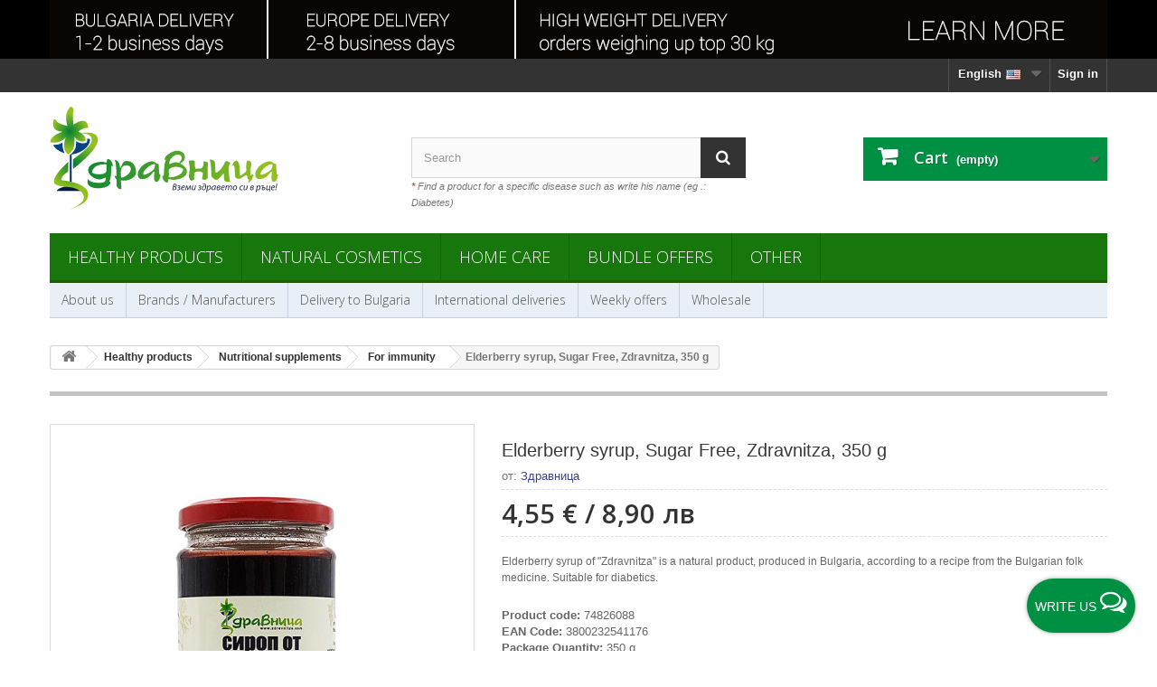

--- FILE ---
content_type: text/html; charset=utf-8
request_url: https://shop.zdravnitza.com/en/for-immunity/883-elderberry-syrup-zdravnitza-no-sugar.html
body_size: 29112
content:
<!DOCTYPE HTML> <!--[if lt IE 7]><html class="no-js lt-ie9 lt-ie8 lt-ie7 " lang="en-us"><![endif]--> <!--[if IE 7]><html class="no-js lt-ie9 lt-ie8 ie7" lang="en-us"><![endif]--> <!--[if IE 8]><html class="no-js lt-ie9 ie8" lang="en-us"><![endif]--> <!--[if gt IE 8]><html class="no-js ie9" lang="en-us"><![endif]--><html lang="en-us"><head prefix="og: http://ogp.me/ns# fb: http://ogp.me/ns/fb# article: http://ogp.me/ns/article#" ><meta charset="utf-8" /><title>Elderberry syrup, Sugar Free, Zdravnitza, 350 g</title><meta name="description" content="Elderberry syrup of Zdravnitza is a natural product, produced in Bulgaria, according to a recipe from the Bulgarian folk medicine. Suitable for diabetics." /><meta name="google-site-verification" content="p7D8xn_JF2csxsSX9O6ptztbpt5pxeRI7bxpNYI1L-o" /><meta name='yandex-verification' content='57b92554be7eaa3a' /><meta name="generator" content="New S Net LTD." /><meta name="robots" content="index,follow" /><meta name="googlebot" content="index,follow"><meta name="revisit-after" content="1 days"><meta name="viewport" content="width=device-width, minimum-scale=0.25, maximum-scale=5.0, initial-scale=1.0" /><meta name="mobile-web-app-capable" content="yes" /><meta http-equiv="content-language" content="en-us" /><meta property="fb:admins" content="1787318429" /><meta property="fb:app_id" content="260281140665298" /><meta name="verify-paysera" content="aa60c2c886be3218f740287dd0deca8a"><link rel="icon" type="image/vnd.microsoft.icon" href="/img/favicon.ico?1759317225" /><link rel="shortcut icon" type="image/x-icon" href="/img/favicon.ico?1759317225" /><link rel="stylesheet" href="https://img02.zdravnitza.com/themes/default-bootstrap/cache/v_1748_9c8be7f4bcfc9f44cdb7dbe04a02b373_all.css" type="text/css" media="all" /><meta property="og:type" content="product" /><meta property="og:url" content="https://shop.zdravnitza.com/en/for-immunity/883-elderberry-syrup-zdravnitza-no-sugar.html" /><meta property="og:title" content="Elderberry syrup, Sugar Free, Zdravnitza, 350 g" /><meta property="og:site_name" content="Здравословен онлайн магазин - Здравница" /><meta property="og:description" content="Elderberry syrup of Zdravnitza is a natural product, produced in Bulgaria, according to a recipe from the Bulgarian folk medicine. Suitable for diabetics." /><meta property="og:image" content="https://img01.zdravnitza.com/6616-large_default/elderberry-syrup-zdravnitza-no-sugar.jpg" /><meta property="product:pretax_price:amount" content="3.79" /><meta property="product:pretax_price:currency" content="EUR" /><meta property="product:price:amount" content="4.55" /><meta property="product:price:currency" content="EUR" /><meta property="product:weight:value" content="0.600000" /><meta property="product:weight:units" content="kg" />  <script type="text/plain" data-category="marketing" data-service="facebookpixel">!function(f,b,e,v,n,t,s)
		{if(f.fbq)return;n=f.fbq=function(){n.callMethod?
		n.callMethod.apply(n,arguments):n.queue.push(arguments)};
		if(!f._fbq)f._fbq=n;n.push=n;n.loaded=!0;n.version='2.0';
		n.queue=[];t=b.createElement(e);t.async=!0;
		t.src=v;s=b.getElementsByTagName(e)[0];
		s.parentNode.insertBefore(t,s)}(window, document,'script',
		'https://connect.facebook.net/en_US/fbevents.js');
		fbq('init', '806818152691006');
		fbq('track', 'PageView', {}, { 
			eventID : 'pageview_1769070913'
		});
		var ajaxAddToCartFbqHref = 'https://shop.zdravnitza.com/en/module/fbpixelcapi/ajax';</script> <script type="text/plain" data-category="marketing" data-service="microsoftuettag">(function(w,d,t,r,u)
		{
			var f,n,i;
			w[u]=w[u]||[],f=function()
			{
				var o={ti:"187155644", enableAutoSpaTracking: true};
				o.q=w[u],w[u]=new UET(o),w[u].push("pageLoad")
			},
			n=d.createElement(t),n.src=r,n.async=1,n.onload=n.onreadystatechange=function()
			{
				var s=this.readyState;
				s&&s!=="loaded"&&s!=="complete"||(f(),n.onload=n.onreadystatechange=null)
			},
			i=d.getElementsByTagName(t)[0],i.parentNode.insertBefore(n,i)
		})
		(window,document,"script","//bat.bing.com/bat.js","uetq");</script> <script type="text/plain" data-category="marketing" data-service="microsoftuettag">window.uetq = window.uetq || [];
		window.uetq.push('set', { 'pid': { 
			'em': 'e3b0c44298fc1c149afbf4c8996fb92427ae41e4649b934ca495991b7852b855',
			'ph': 'e3b0c44298fc1c149afbf4c8996fb92427ae41e4649b934ca495991b7852b855', 
		}});</script><div class="floatingButtonWrap"><div class="floatingButtonInner"> <a href="#" class="floatingButton"> <span id="textFloatingBtn" class="text">Write us</span> <span id="message-icon" class="icon-comments-alt"></span> </a><div class="floatingMenu"><div class="headerMenu"> <span>&#128075; Hello,</span> &quot;Zdravnitza&quot; is available to answer your questions every working day from 9:00 AM to 6:00 PM (UTC+2)</div><div class="contentMenu"><ul><li id="tawktochat"> <a id="liveChatOpen" href="#" class="livechat buttonclick" data-name="livechat"> Live chat <span class="icon-comments-alt"></span> <span id="statusLiveChat" class="icon-circle status offline"> Offline</span> </a></li><li> <a href="https://m.me/Zdravnitza" target="_blank" class="messenger buttonclick" data-name="messenger"> Messenger <span class="icon-messenger"></span> </a></li><li> <a href="https://wa.me/+359884108026" target="_blank" class="whatsapp buttonclick" data-name="whatsapp"> WhatsApp <span class="icon-whatsapp"></span> </a></li><li> <a href="tel:+35924837291" class="phone buttonclick" data-name="phone"> Phone <span class="icon-phone"></span> </a></li><li> <a href="mailto:office@zdravnitza.com" class="email buttonclick" data-name="email"> Email <span class="icon-envelope"></span> </a></li></ul></div></div></div></div><link rel="canonical" href="https://shop.zdravnitza.com/en/for-immunity/883-elderberry-syrup-zdravnitza-no-sugar.html" />    <!--[if IE 8]> 
<script src="https://oss.maxcdn.com/libs/html5shiv/3.7.0/html5shiv.js"></script> 
<script src="https://oss.maxcdn.com/libs/respond.js/1.3.0/respond.min.js"></script> <![endif]--></head><body id="product" class="product product-883 product-elderberry-syrup-zdravnitza-no-sugar category-15 category-for-immunity hide-left-column hide-right-column lang_en"><div id="page"><div class="header-container"> <header id="header"><div class="banner"><div class="container"><div class="row"> <a href="https://shop.zdravnitza.com/en/delivery-to-europe" title="International deliveries"> <img class="img-responsive" src="https://img01.zdravnitza.com/modules/blockbanner/img/355568c42cab32847862a7527df4273c.jpg" alt="International deliveries" title="International deliveries" width="1170" height="65" /> </a></div></div></div><div class="nav"><div class="container"><div class="row"> <nav><div class="header_user_info"> <a class="login" href="https://shop.zdravnitza.com/en/my-account" rel="nofollow" title="Login to your customer account"> Sign in </a></div><div id="languages-block-top" class="languages-block"><div class="current"> <span>English<img alt="en" height="11" span="" src="https://img01.zdravnitza.com/img/l/1.jpg" width="21" style="padding-left:5px;" /></span></div><ul id="first-languages" class="languages-block_ul toogle_content"><li class="selected"> <span>English <img alt="en" height="11" span="" src="https://img01.zdravnitza.com/img/l/1.jpg" width="21" style="padding-left:5px;" /> </span></li><li > <a href="https://shop.zdravnitza.com/bg/za-imunitet/883-sirop-ot-cheren-baz-zdravnitza-bez-zahar.html" title="Български"> <span>Български <img alt="bg" height="11" span="" src="https://img01.zdravnitza.com/img/l/2.jpg" width="21" style="padding-left:5px;" /> </span> </a></li></ul></div> </nav></div></div></div><div><div class="container"><div class="row"><div id="header_logo"> <a href="http://shop.zdravnitza.com/" title="Здравословен онлайн магазин - Здравница"> <img class="logo img-responsive" src="/img/logo-zdravnitza.svg" alt="Здравословен онлайн магазин - Здравница"/> </a></div><div id="search_block_top" class="col-sm-4 clearfix"><form id="searchbox" method="get" action="https://shop.zdravnitza.com/en/search" > <input type="hidden" name="controller" value="search" /> <input type="hidden" name="orderby" value="position" /> <input type="hidden" name="orderway" value="desc" /> <input class="search_query form-control" type="text" id="search_query_top" name="search_query" placeholder="Search" value="" /> <button type="submit" name="submit_search" class="btn btn-default button-search" aria-label="Search"> <span>Search</span> </button></form> <br /> <span class="top_title"><span class="top_title-red">*</span> Find a product for a specific disease such as write his name (eg .: Diabetes)</span></div><div class="col-sm-4 clearfix"><div class="shopping_cart"> <a href="https://shop.zdravnitza.com/en/quick-order" title="View my shopping cart" rel="nofollow"> <b>Cart</b> <span class="ajax_cart_quantity unvisible">0</span> <span class="ajax_cart_product_txt unvisible">Product</span> <span class="ajax_cart_product_txt_s unvisible">Products</span> <span class="ajax_cart_total unvisible"> </span> <span class="ajax_cart_no_product">(empty)</span> </a><div class="cart_block block exclusive"><div class="block_content"><div class="cart_block_list"><p class="cart_block_no_products"> No products</p><div class="cart-prices"><div class="cart-prices-line first-line"> <span class="price cart_block_shipping_cost ajax_cart_shipping_cost"> Free shipping! </span> <span> Shipping </span></div><div class="cart-prices-line last-line"> <span class="price cart_block_total ajax_block_cart_total">0,00 €</span> <span>Total</span></div></div><p class="cart-buttons"> <a id="button_order_cart" class="btn btn-default button button-small" href="https://shop.zdravnitza.com/en/quick-order" title="Check out" rel="nofollow"> <span> Check out<i class="icon-chevron-right right"></i> </span> </a></p></div></div></div></div></div><div id="layer_cart"><div class="clearfix"><div class="layer_cart_product col-xs-12 col-md-6"> <span class="cross" title="Close window"></span><div class="titleGlobal"> <i class="icon-ok"></i>Product successfully added to your shopping cart</div><div class="product-image-container layer_cart_img"></div><div class="layer_cart_product_info"> <span id="layer_cart_product_title" class="product-name"></span> <span id="layer_cart_product_attributes"></span><div> <strong class="dark">Quantity:</strong> <span id="layer_cart_product_quantity"></span></div><div> <strong class="dark">Total</strong> <span id="layer_cart_product_price"></span></div></div></div><div class="layer_cart_cart col-xs-12 col-md-6"><div class="titleGlboal"> <span class="ajax_cart_product_txt_s unvisible"> There are <span class="ajax_cart_quantity">0</span> items in your cart. </span> <span class="ajax_cart_product_txt "> There is 1 item in your cart. </span></div><div class="layer_cart_row"> <strong class="dark"> Total products </strong> <span class="ajax_block_products_total"> </span></div><div class="layer_cart_row"> <strong class="dark"> Total shipping </strong> <span class="ajax_cart_shipping_cost"> Free shipping! </span></div><div class="layer_cart_row"> <strong class="dark"> Total </strong> <span class="ajax_block_cart_total"> </span></div><div class="button-container"> <span class="continue btn btn-default button exclusive-medium" title="Continue shopping"> <span> <i class="icon-chevron-left left"></i>Continue shopping </span> </span> <a class="btn btn-default button button-medium" href="https://shop.zdravnitza.com/en/quick-order" title="Proceed to checkout" rel="nofollow"> <span> Proceed to checkout<i class="icon-chevron-right right"></i> </span> </a></div></div></div><div class="crossseling hidden-xs hidden-sm"></div></div><div class="layer_cart_overlay"></div><div id="block_top_menu" class="sf-contener clearfix col-lg-12"><div class="cat-title">Categories</div><ul class="sf-menu clearfix menu-content"><li><a href="https://shop.zdravnitza.com/en/3-healthy-products" title="Healthy products">Healthy products</a><ul><li><a href="https://shop.zdravnitza.com/en/4-natural-products" title="Natural products">Natural products</a><ul><li><a href="https://shop.zdravnitza.com/en/33-health-foods" title="Health and Super foods">Health and Super foods</a></li><li><a href="https://shop.zdravnitza.com/en/131-vegetable-proteins" title="Vegetable proteins">Vegetable proteins</a></li><li><a href="https://shop.zdravnitza.com/en/117-noodles-macaroni-pasta" title="Noodles, Macaroni, Pasta">Noodles, Macaroni, Pasta</a></li><li><a href="https://shop.zdravnitza.com/en/114-paste-and-tahini" title="Paste and Tahini">Paste and Tahini</a></li><li><a href="https://shop.zdravnitza.com/en/94-chocolates-biscuits-bars" title="Chocolates, biscuits, bars">Chocolates, biscuits, bars</a></li><li><a href="https://shop.zdravnitza.com/en/43-seeds-nuts-and-dried-fruits" title="Seeds, nuts and dried fruits">Seeds, nuts and dried fruits</a></li><li><a href="https://shop.zdravnitza.com/en/34-health-drinks" title="Health drinks">Health drinks</a></li><li><a href="https://shop.zdravnitza.com/en/7-natural-flours" title="Natural flours">Natural flours</a></li><li><a href="https://shop.zdravnitza.com/en/105-natural-vinegars" title="Natural vinegars">Natural vinegars</a></li><li><a href="https://shop.zdravnitza.com/en/13-spices" title="Spices">Spices</a></li><li><a href="https://shop.zdravnitza.com/en/6-sweeteners" title="Sweeteners">Sweeteners</a><ul><li><a href="https://shop.zdravnitza.com/en/97-maple-syrup" title="Maple Syrup">Maple Syrup</a></li></ul></li><li><a href="https://shop.zdravnitza.com/en/109-honey-and-bee-products" title="Honey and bee products">Honey and bee products</a></li><li><a href="https://shop.zdravnitza.com/en/125-chicory-products" title="Chicory products">Chicory products</a></li><li><a href="https://shop.zdravnitza.com/en/27-slimming-products" title="Slimming products">Slimming products</a></li></ul></li><li><a href="https://shop.zdravnitza.com/en/14-herbal-and-plant-oils" title="Herbal and Plant Oils">Herbal and Plant Oils</a><ul><li><a href="https://shop.zdravnitza.com/en/95-black-seed-oil" title="Black seed oil">Black seed oil</a></li><li><a href="https://shop.zdravnitza.com/en/96-milk-thistle-oil" title="Milk Thistle oil">Milk Thistle oil</a></li><li><a href="https://shop.zdravnitza.com/en/130-sea-buckthorn-oil" title="Sea Buckthorn oil">Sea Buckthorn oil</a></li><li><a href="https://shop.zdravnitza.com/en/108-hemp-seed-oil" title="Hemp Seed Oil">Hemp Seed Oil</a></li><li><a href="https://shop.zdravnitza.com/en/107-coconut-oil" title="Coconut oil">Coconut oil</a></li><li><a href="https://shop.zdravnitza.com/en/123-linseed-oil" title="Linseed oil">Linseed oil</a></li><li><a href="https://shop.zdravnitza.com/en/106-more-oils" title="More">More</a></li></ul></li><li><a href="https://shop.zdravnitza.com/en/12-nutritional-supplements" title="Nutritional supplements">Nutritional supplements</a><ul><li><a href="https://shop.zdravnitza.com/en/139-ayurvedic-products" title="Ayurvedic products">Ayurvedic products</a></li><li><a href="https://shop.zdravnitza.com/en/116-vitamins-and-minerals" title="Vitamins and minerals">Vitamins and minerals</a></li><li><a href="https://shop.zdravnitza.com/en/134-women-health" title="Women health">Women health</a></li><li><a href="https://shop.zdravnitza.com/en/136-men-health" title="Men health">Men health</a></li><li><a href="https://shop.zdravnitza.com/en/137-for-kidneys" title="For kidneys">For kidneys</a></li><li><a href="https://shop.zdravnitza.com/en/15-for-immunity" title="For immunity">For immunity</a></li><li><a href="https://shop.zdravnitza.com/en/81-for-flu-colds-coughs" title="For flu, colds, coughs">For flu, colds, coughs</a></li><li><a href="https://shop.zdravnitza.com/en/42-for-heart-and-blood-pressure" title="For heart and blood pressure">For heart and blood pressure</a></li><li><a href="https://shop.zdravnitza.com/en/93-stomach-and-intestines" title="Stomach and intestines">Stomach and intestines</a></li><li><a href="https://shop.zdravnitza.com/en/99-liver-and-bile" title="Liver and bile">Liver and bile</a></li><li><a href="https://shop.zdravnitza.com/en/80-for-cholesterol" title="For cholesterol">For cholesterol</a></li><li><a href="https://shop.zdravnitza.com/en/41-for-diabetes-and-blood-sugar" title="For diabetes and blood sugar">For diabetes and blood sugar</a></li><li><a href="https://shop.zdravnitza.com/en/16-joints-bones-and-muscles" title="Joints, bones and muscles">Joints, bones and muscles</a><ul><li><a href="https://shop.zdravnitza.com/en/122-gelatin-and-collagen" title="Gelatin and Collagen">Gelatin and Collagen</a></li></ul></li><li><a href="https://shop.zdravnitza.com/en/135-nervous-system-stress-insomnia" title="Nervous system, stress, insomnia">Nervous system, stress, insomnia</a></li><li><a href="https://shop.zdravnitza.com/en/98-body-detox" title="Body Detox">Body Detox</a></li><li><a href="https://shop.zdravnitza.com/en/88-mineral-salts" title="Mineral salts">Mineral salts</a></li><li><a href="https://shop.zdravnitza.com/en/126-zeolite-clinoptilolite" title="Zeolite (clinoptilolite)">Zeolite (clinoptilolite)</a></li><li><a href="https://shop.zdravnitza.com/en/17-other" title="Other">Other</a></li></ul></li><li><a href="https://shop.zdravnitza.com/en/8-herbs-and-herbal-products" title="Herbs and herbal products">Herbs and herbal products</a><ul><li><a href="https://shop.zdravnitza.com/en/9-herbs" title="Herbs">Herbs</a></li><li><a href="https://shop.zdravnitza.com/en/10-herbal-teas-and-combinations" title="Herbal teas and combinations">Herbal teas and combinations</a></li><li><a href="https://shop.zdravnitza.com/en/121-mountain-tea" title="Mountain tea">Mountain tea</a></li><li><a href="https://shop.zdravnitza.com/en/120-chaga-products" title="Chaga products">Chaga products</a></li><li><a href="https://shop.zdravnitza.com/en/133-mumijo-shilajit" title="Mumijo (Shilajit)">Mumijo (Shilajit)</a></li><li><a href="https://shop.zdravnitza.com/en/11-herbal-tinctures" title="Herbal tinctures">Herbal tinctures</a></li><li><a href="https://shop.zdravnitza.com/en/46-herbal-syrups" title="Herbal syrups">Herbal syrups</a></li><li><a href="https://shop.zdravnitza.com/en/71-bach-flowers" title="Bach flowers">Bach flowers</a></li></ul></li></ul></li><li><a href="https://shop.zdravnitza.com/en/18-natural-cosmetics" title="Natural cosmetics">Natural cosmetics</a><ul><li><a href="https://shop.zdravnitza.com/en/19-health-and-beauty" title="Health and beauty">Health and beauty</a><ul><li><a href="https://shop.zdravnitza.com/en/47-face-care" title="Face care">Face care</a></li><li><a href="https://shop.zdravnitza.com/en/132-lip-care" title="Lip care">Lip care</a></li><li><a href="https://shop.zdravnitza.com/en/48-hands-body-care" title="Hands & Body care">Hands & Body care</a></li><li><a href="https://shop.zdravnitza.com/en/50-foot-care" title="Foot care">Foot care</a></li><li><a href="https://shop.zdravnitza.com/en/51-mother-and-baby" title="Mother and Baby">Mother and Baby</a></li><li><a href="https://shop.zdravnitza.com/en/65-sunscreen-products" title="Sunscreen products">Sunscreen products</a></li><li><a href="https://shop.zdravnitza.com/en/100-essential-oils" title="Essential oils">Essential oils</a></li><li><a href="https://shop.zdravnitza.com/en/115-massage-products" title="Massage products">Massage products</a></li><li><a href="https://shop.zdravnitza.com/en/119-natural-perfumes" title="Natural Perfumes">Natural Perfumes</a></li><li><a href="https://shop.zdravnitza.com/en/140-aroma-candles" title="Aroma Candles">Aroma Candles</a></li></ul></li><li><a href="https://shop.zdravnitza.com/en/45-bath-products" title="Bath products">Bath products</a><ul><li><a href="https://shop.zdravnitza.com/en/78-soaps" title="Soaps">Soaps</a></li><li><a href="https://shop.zdravnitza.com/en/79-shower-gels" title="Shower gels">Shower gels</a></li><li><a href="https://shop.zdravnitza.com/en/44-toothpaste" title="Toothpaste">Toothpaste</a></li><li><a href="https://shop.zdravnitza.com/en/64-intimate-hygiene" title="Intimate hygiene">Intimate hygiene</a></li></ul></li><li><a href="https://shop.zdravnitza.com/en/49-hair-care" title="Hair care">Hair care</a><ul><li><a href="https://shop.zdravnitza.com/en/77-natural-shampoo" title="Natural shampoo">Natural shampoo</a></li><li><a href="https://shop.zdravnitza.com/en/127-natural-conditioners" title="Natural conditioners">Natural conditioners</a></li><li><a href="https://shop.zdravnitza.com/en/128-hair-mask" title="Hair mask">Hair mask</a></li><li><a href="https://shop.zdravnitza.com/en/129-herbal-hair-products" title="Herbal hair products">Herbal hair products</a></li></ul></li><li><a href="https://shop.zdravnitza.com/en/20-ointments" title="Ointments">Ointments</a><ul><li><a href="https://shop.zdravnitza.com/en/72-acne" title="Acne">Acne</a></li><li><a href="https://shop.zdravnitza.com/en/138-psoriasis" title="Psoriasis">Psoriasis</a></li><li><a href="https://shop.zdravnitza.com/en/73-varicose-veins" title="Varicose veins">Varicose veins</a></li><li><a href="https://shop.zdravnitza.com/en/75-wounds-burns-etc" title="Wounds, burns, etc.">Wounds, burns, etc.</a></li><li><a href="https://shop.zdravnitza.com/en/74-joints-and-bones" title="Joints and bones">Joints and bones</a></li><li><a href="https://shop.zdravnitza.com/en/76-other-ointments" title="Other ointments">Other ointments</a></li></ul></li></ul></li><li><a href="https://shop.zdravnitza.com/en/142-home-care" title="Home Care">Home Care</a></li><li><a href="https://shop.zdravnitza.com/en/113-bundle-offers" title="Bundle Offers">Bundle Offers</a></li><li><a href="https://shop.zdravnitza.com/en/110-other" title="Other">Other</a><ul><li><a href="https://shop.zdravnitza.com/en/52-assistive-devices" title="Аssistive devices">Аssistive devices</a><ul><li><a href="https://shop.zdravnitza.com/en/111-konosan-hemp-rope" title="Konosan - hemp rope">Konosan - hemp rope</a></li><li><a href="https://shop.zdravnitza.com/en/53-canes" title="Canes">Canes</a><ul><li><a href="https://shop.zdravnitza.com/en/58-wooden-sticks-canes" title="Wooden sticks/canes">Wooden sticks/canes</a></li><li><a href="https://shop.zdravnitza.com/en/59-aluminium-sticks-canes" title="Aluminium sticks/canes">Aluminium sticks/canes</a></li><li><a href="https://shop.zdravnitza.com/en/60-accessories-for-canes" title="Accessories for canes">Accessories for canes</a></li></ul></li><li><a href="https://shop.zdravnitza.com/en/55-crutches" title="Crutches">Crutches</a><ul><li><a href="https://shop.zdravnitza.com/en/61-wooden-crutches-and-parkas" title="Wooden crutches and parkas">Wooden crutches and parkas</a></li><li><a href="https://shop.zdravnitza.com/en/62-aluminium-crutches-and-parkas" title="Aluminium crutches and parkas">Aluminium crutches and parkas</a></li></ul></li><li><a href="https://shop.zdravnitza.com/en/63-walkers-for-adults" title="Walkers for adults">Walkers for adults</a></li></ul></li><li><a href="https://shop.zdravnitza.com/en/66-fighting-insects" title="Fighting insects">Fighting insects</a><ul><li><a href="https://shop.zdravnitza.com/en/67-mosquitoes-and-ticks" title="Mosquitoes and ticks">Mosquitoes and ticks</a></li><li><a href="https://shop.zdravnitza.com/en/68-fleas-and-ants" title="Fleas and ants">Fleas and ants</a></li><li><a href="https://shop.zdravnitza.com/en/69-cockroaches" title="Cockroaches">Cockroaches</a></li><li><a href="https://shop.zdravnitza.com/en/70-wasps-flies-and-hornets" title="Wasps, flies and hornets">Wasps, flies and hornets</a></li></ul></li><li><a href="https://shop.zdravnitza.com/en/112-patches-and-strips" title="Patches and Strips">Patches and Strips</a></li><li><a href="https://shop.zdravnitza.com/en/141-himalayan-salt-crystals" title="Himalayan salt crystals">Himalayan salt crystals</a></li></ul></li></ul></div><div id="block_top_menu_second" class="sf-contener_second clearfix col-lg-12"><div class="cat-title_second">Menu</div><ul class="sf-menu_second clearfix menu-content"><li> <a href="https://shop.zdravnitza.com/en/content/13-about-us" title="About us"> About us</a></li><li> <a href="https://shop.zdravnitza.com/en/manufacturers" title="Brands / Manufacturers">Brands / Manufacturers</a></li><li> <a href="https://shop.zdravnitza.com/en/content/2-delivery-to-Bulgaria" title="Delivery to Bulgaria">Delivery to Bulgaria</a></li><li> <a href="https://shop.zdravnitza.com/en/delivery-to-europe">International deliveries</a></li><li> <a href="https://shop.zdravnitza.com/en/prices-drop" title="Weekly offers">Weekly offers</a></li><li> <a href="https://shop.zdravnitza.com/en/content/4-wholesale" title="Wholesale">Wholesale</a></li></ul></div></div></div></div> </header></div><div class="columns-container"><div id="columns" class="container"><div class="breadcrumb clearfix"> <a class="home" href="https://shop.zdravnitza.com/" title="Return to Home"><i class="icon-home"></i></a> <span itemscope itemtype="http://schema.org/BreadcrumbList"> <span class="navigation-pipe" >&gt;</span> <span class="navigation_page"><span itemprop="itemListElement" itemscope itemtype="http://schema.org/ListItem"><a itemscope itemtype="http://schema.org/Thing" itemprop="item" itemid="https://shop.zdravnitza.com/en/3-healthy-products" href="https://shop.zdravnitza.com/en/3-healthy-products" title="Healthy products"><span itemprop="name">Healthy products</span></a><meta itemprop="position" content="1" /></span><span class="navigation-pipe">></span><span itemprop="itemListElement" itemscope itemtype="http://schema.org/ListItem"><a itemscope itemtype="http://schema.org/Thing" itemprop="item" itemid="https://shop.zdravnitza.com/en/12-nutritional-supplements" href="https://shop.zdravnitza.com/en/12-nutritional-supplements" title="Nutritional supplements"><span itemprop="name">Nutritional supplements</span></a><meta itemprop="position" content="2" /></span><span class="navigation-pipe">></span><span itemprop="itemListElement" itemscope itemtype="http://schema.org/ListItem"><a itemscope itemtype="http://schema.org/Thing" itemprop="item" itemid="https://shop.zdravnitza.com/en/15-for-immunity" href="https://shop.zdravnitza.com/en/15-for-immunity" title="For immunity"><span itemprop="name">For immunity</span></a><meta itemprop="position" content="3" /></span><span class="navigation-pipe">></span><span itemprop="itemListElement" itemscope itemtype="http://schema.org/ListItem" ><span itemprop="name">Elderberry syrup, Sugar Free, Zdravnitza, 350 g</span><meta itemprop="position" content="4" /></span></span> </span></div><div class="row"><div id="top_column" class="center_column col-xs-12 col-sm-12"></div></div><div class="row"><div id="center_column" class="center_column col-xs-12 col-sm-12"><div class="primary_block row"> <script type="application/ld+json">{
    "@context": "https://schema.org",
    "@type": "Product",
    "name": "Elderberry syrup, Sugar Free, Zdravnitza, 350 g",
    "url": "https://shop.zdravnitza.com/en/for-immunity/883-elderberry-syrup-zdravnitza-no-sugar.html",
    "description": "Elderberry syrup of \"Zdravnitza\" is a natural product, produced in Bulgaria, according to a recipe from the Bulgarian folk medicine. Suitable for diabetics.",
    "image": [
        "https://img02.zdravnitza.com/6616-thickbox_default/elderberry-syrup-zdravnitza-no-sugar.jpg",
        "https://img01.zdravnitza.com/6617-thickbox_default/elderberry-syrup-zdravnitza-no-sugar.jpg",
        "https://img01.zdravnitza.com/6618-thickbox_default/elderberry-syrup-zdravnitza-no-sugar.jpg"
    ],
    "weight": {
        "@type": "QuantitativeValue",
        "value": "0.600000",
        "unitCode": "kg"
    },
    "sku": "74826088",
    "brand": {
        "@type": "Brand",
        "name": "Zdravnitza",
        "url": "https://shop.zdravnitza.com/en/brand/2-zdravnica"
    },
    "additionalProperty": [
        {
            "@type": "PropertyValue",
            "name": "EAN Code",
            "value": "3800232541176"
        },
        {
            "@type": "PropertyValue",
            "name": "Package Quantity",
            "value": "350 g"
        },
        {
            "@type": "PropertyValue",
            "name": "Origin",
            "value": "Bulgaria"
        },
        {
            "@type": "PropertyValue",
            "name": "Ingredients",
            "value": "view description"
        },
        {
            "@type": "PropertyValue",
            "name": "Shipping Weight",
            "value": "0.600 kg"
        },
        {
            "@type": "PropertyValue",
            "name": "Suitable for",
            "value": "Adults, Children, Diabetics"
        }
    ],
    "offers": {
        "@type": "Offer",
        "priceCurrency": "EUR",
        "price": 4.55,
        "itemCondition": "https://schema.org/NewCondition",
        "availability": "http://schema.org/InStock"
    },
    "category": {
        "@type": "Thing",
        "name": "For immunity",
        "url": "https://shop.zdravnitza.com/en/15-for-immunity",
        "description": "Wide selection of food additives of natural origin to maintain and strengthen the immune system in Zdravnitza - Bulgarian, healthy online shop."
    },
    "isRelatedTo": [
        {
            "@type": "Article",
            "name": "Elderberry and Maple syrup improve immunity and fight the flu",
            "headline": "Elderberry and Maple syrup improve immunity and fight the flu",
            "description": "The combination of elderberry and maple syrup improves overall health and is an excellent tool in the fight against flu, colds and coughs. It can be taken by children and adults.",
            "url": "https://shop.zdravnitza.com/en/zdravnitza-blog/health-products/elderberry-and-maple-syrup-improve-immunity-and-fight-the-flu",
            "image": "https://shop.zdravnitza.com/modules/ph_simpleblog/featured/20.jpg",
            "keywords": "elderberry, maple syrup, immunity, immune system, cough, flu, zdravnitza, health, ",
            "articleSection": "Health products",
            "datePublished": "2017-01-29T08:34:52+02:00",
            "dateModified": "2017-01-29T08:45:56+02:00",
            "publisher": {
                "@type": "Organization",
                "name": "Здравница"
            }
        },
        {
            "@type": "Article",
            "name": "Elderberry and Danewort - two different medicinal plants. How to tell them apart?",
            "headline": "Elderberry and Danewort - two different medicinal plants. How to tell them apart?",
            "description": "How to distinguish Danewort (Sambucus ebulus) from Elderberry (Sambucus nigra)? What are their health benefits. Where can we find them?",
            "url": "https://shop.zdravnitza.com/en/zdravnitza-blog/health-products/elderberry-and-danewort-two-different-medicinal-plants-how-to-tell-them-apart",
            "image": "https://shop.zdravnitza.com/modules/ph_simpleblog/featured/240.jpg",
            "keywords": "elderberry, danewort, sambucus nigra, sambucus ebulus, differences, benefts, health, ",
            "articleSection": "Health products",
            "datePublished": "2022-10-27T08:37:06+03:00",
            "dateModified": "2022-10-27T08:37:28+03:00",
            "publisher": {
                "@type": "Organization",
                "name": "Здравница"
            }
        },
        {
            "@type": "Article",
            "name": "Three tested products to aid flu - Elderberry, Propolis and Samahan",
            "headline": "Three tested products to aid flu - Elderberry, Propolis and Samahan",
            "description": "Zdravnitza offers three tested and proven products that have an incredible effect at the first symptoms of flu and preventive means of combating viruses.",
            "url": "https://shop.zdravnitza.com/en/zdravnitza-blog/health-products/three-tested-products-to-aid-flu-elderberry-propolis-and-samahan",
            "image": "https://shop.zdravnitza.com/modules/ph_simpleblog/featured/12.jpg",
            "keywords": "flu, elderberry, propolis tincture, samahan, products, zdravnitza, health,",
            "articleSection": "Health products",
            "datePublished": "2017-01-25T20:05:19+02:00",
            "dateModified": "2023-04-08T11:19:01+03:00",
            "publisher": {
                "@type": "Organization",
                "name": "Здравница"
            }
        },
        {
            "@type": "Article",
            "name": "Hot elderberry drink - powerful immunostimulant (recipes)",
            "headline": "Hot elderberry drink - powerful immunostimulant (recipes)",
            "description": "If you take a elderberry syrup in November, you will not get sick all over the winter, the experienced bulgarian herbalists say.",
            "url": "https://shop.zdravnitza.com/en/zdravnitza-blog/health-products/hot-elderberry-drink-powerful-immunostimulant-recipes",
            "image": "https://shop.zdravnitza.com/modules/ph_simpleblog/featured/51.jpg",
            "keywords": "edlerberry, elderberry syrup, immune system, immunity, recipes, health, ",
            "articleSection": "Health products",
            "datePublished": "2017-09-29T12:00:53+03:00",
            "dateModified": "2023-04-08T11:29:13+03:00",
            "publisher": {
                "@type": "Organization",
                "name": "Здравница"
            }
        },
        {
            "@type": "Article",
            "name": "Dried elderberry is a vitamin bomb",
            "headline": "Dried elderberry is a vitamin bomb",
            "description": "Preparations from the flowers or fruits of elderberry (Sambucus nigra) have laxative and diuretic properties and are therefore highly recommended in weight loss diets.",
            "url": "https://shop.zdravnitza.com/en/zdravnitza-blog/health-products/dried-elderberry-is-a-vitamin-bomb",
            "image": "https://shop.zdravnitza.com/modules/ph_simpleblog/featured/271.jpg",
            "keywords": "elderberry, flower, druit, benefits, usage, properties, health, ",
            "articleSection": "Health products",
            "datePublished": "2023-04-12T08:16:10+03:00",
            "dateModified": "2023-04-12T08:16:27+03:00",
            "publisher": {
                "@type": "Organization",
                "name": "Здравница"
            }
        },
        {
            "@type": "Article",
            "name": "Elderberry - Bulgarian Ginseng!",
            "headline": "Elderberry - Bulgarian Ginseng!",
            "description": "Elderberry (Sambucus Nigra) is on of the tree elderberry plants, which grows in Bulgaria. Bulgarian popular healer Petar Dimkov believes that the elderberry is the most powerful Bulgarian herb. ",
            "url": "https://shop.zdravnitza.com/en/zdravnitza-blog/health-products/elderberry-bulgarian-ginseng",
            "image": "https://shop.zdravnitza.com/modules/ph_simpleblog/featured/52.jpg",
            "keywords": "elderberry, plant, properties, folk medicine, Petar Dimkov, health, ",
            "articleSection": "Health products",
            "datePublished": "2017-10-25T17:22:48+03:00",
            "dateModified": "2023-04-21T08:46:19+03:00",
            "publisher": {
                "@type": "Organization",
                "name": "Здравница"
            }
        },
        {
            "@type": "Article",
            "name": "Recommended products to strengthen the immune system",
            "headline": "Recommended products to strengthen the immune system",
            "description": "Zdravnitza offers you several products that can be extremely useful for strengthening the immune system and for improving the state of health in general.",
            "url": "https://shop.zdravnitza.com/en/zdravnitza-blog/health-products/recommended-products-to-strengthen-the-immune-system",
            "image": "https://shop.zdravnitza.com/modules/ph_simpleblog/featured/211.jpg",
            "keywords": "immunity, immune system, strenght, products, recommended, zdravnitza, health, ",
            "articleSection": "Health products",
            "datePublished": "2022-07-14T09:53:08+03:00",
            "dateModified": "2024-01-30T15:09:51+02:00",
            "publisher": {
                "@type": "Organization",
                "name": "Здравница"
            }
        },
        {
            "@type": "Article",
            "name": "What are flavonoids and how do they help our health?",
            "headline": "What are flavonoids and how do they help our health?",
            "description": "Bioflavonoids are powerful antioxidants that neutralize free radicals in the body, have an antibacterial effect, and stabilize the normal intestinal flora. They are different types, and each of them has some other beneficial effects on the human body.",
            "url": "https://shop.zdravnitza.com/en/zdravnitza-blog/health-products/what-are-flavonoids-and-how-do-they-help-our-health",
            "image": "https://shop.zdravnitza.com/modules/ph_simpleblog/featured/333.jpg",
            "keywords": "flavonoids, bioflavonoids, phytonutrients, beneficial, immune system, health, ",
            "articleSection": "Health products",
            "datePublished": "2024-03-07T09:25:33+02:00",
            "dateModified": "2024-03-07T09:25:51+02:00",
            "publisher": {
                "@type": "Organization",
                "name": "Здравница"
            }
        },
        {
            "@type": "Article",
            "name": "Stay Healthy This Autumn: Strengthen Your Immunity the Natural Way",
            "headline": "Stay Healthy This Autumn: Strengthen Your Immunity the Natural Way",
            "description": "As autumn arrives and temperatures begin to drop, our immune system faces new challenges. Shorter days, less sunlight, and changing weather often bring seasonal viruses, colds, and flu.",
            "url": "https://shop.zdravnitza.com/en/zdravnitza-blog/health-products/stay-healthy-this-autumn-strengthen-your-immunity-the-natural-way",
            "image": "https://shop.zdravnitza.com/modules/ph_simpleblog/featured/424.jpg",
            "keywords": "autumn, immunity, flu, cold, products, benefits, health, ",
            "articleSection": "Health products",
            "datePublished": "2025-10-13T13:24:14+03:00",
            "dateModified": "2025-10-13T13:24:35+03:00",
            "publisher": {
                "@type": "Organization",
                "name": "Здравница"
            }
        }
    ]
}</script> <div class="container"><div class="top-hr"></div></div><div class="pb-left-column col-xs-12 col-sm-4 col-md-5"><div id="image-block" class="clearfix"> <span id="view_full_size"> <img id="bigpic" src="https://img01.zdravnitza.com/6616-large_default/elderberry-syrup-zdravnitza-no-sugar.jpg" title="Elderberry syrup, Sugar Free, Zdravnitza, 350 g" alt="Elderberry syrup, Sugar Free, Zdravnitza, 350 g" width="458" height="458" /><div id="linkReplace" class="no-print"> <span class="span_link">View larger</span></div> </span></div><div id="views_block" class="clearfix "><div id="thumbs_list"><ul id="thumbs_list_frame"><li id="thumbnail_6616"> <a href="https://img02.zdravnitza.com/6616-thickbox_default/elderberry-syrup-zdravnitza-no-sugar.jpg" data-fancybox-group="other-views" class="fancybox shown" title="Elderberry syrup, Sugar Free, Zdravnitza, 350 g"> <img class="img-responsive" id="thumb_6616" src="https://img01.zdravnitza.com/6616-cart_default/elderberry-syrup-zdravnitza-no-sugar.jpg" alt="Elderberry syrup, Sugar Free, Zdravnitza, 350 g" title="Elderberry syrup, Sugar Free, Zdravnitza, 350 g" height="80" width="80" loading="lazy"/> </a></li><li id="thumbnail_6617"> <a href="https://img01.zdravnitza.com/6617-thickbox_default/elderberry-syrup-zdravnitza-no-sugar.jpg" data-fancybox-group="other-views" class="fancybox" title="Elderberry syrup, Sugar Free, Zdravnitza, 350 g"> <img class="img-responsive" id="thumb_6617" src="https://img01.zdravnitza.com/6617-cart_default/elderberry-syrup-zdravnitza-no-sugar.jpg" alt="Elderberry syrup, Sugar Free, Zdravnitza, 350 g" title="Elderberry syrup, Sugar Free, Zdravnitza, 350 g" height="80" width="80" loading="lazy"/> </a></li><li id="thumbnail_6618" class="last"> <a href="https://img01.zdravnitza.com/6618-thickbox_default/elderberry-syrup-zdravnitza-no-sugar.jpg" data-fancybox-group="other-views" class="fancybox" title="Elderberry syrup, Sugar Free, Zdravnitza, 350 g"> <img class="img-responsive" id="thumb_6618" src="https://img02.zdravnitza.com/6618-cart_default/elderberry-syrup-zdravnitza-no-sugar.jpg" alt="Elderberry syrup, Sugar Free, Zdravnitza, 350 g" title="Elderberry syrup, Sugar Free, Zdravnitza, 350 g" height="80" width="80" loading="lazy"/> </a></li></ul></div></div><p class="resetimg clear no-print"> <span id="wrapResetImages" style="display: none;"> <a href="https://shop.zdravnitza.com/en/for-immunity/883-elderberry-syrup-zdravnitza-no-sugar.html" name="resetImages"> <i class="icon-repeat"></i> Display all pictures </a> </span></p><div class="table-responsive hidden-xs"><table class="std table-product-discounts" style="width: 100%;margin-top: 20px;"><tbody><tr><td> <a href="https://shop.zdravnitza.com/en/delivery-to-europe"> <span class="pull-left hidden-sm" style="margin-right:10px;"> <img src="https://img01.zdravnitza.com/themes/default-bootstrap/img//int-delivery-icon.png" border="0" alt="" style="width: 32px;" loading="lazy"/> </span><div style="font-size: 14px;font-weight: 700;margin-top: 6px;"> International deliveries</div> </a></td></tr></tbody></table><hr /></div><div class="table-responsive hidden-xs"><table class="std table-product-discounts" style="width: 100%;margin-top: 20px;"><thead><tr><th style="font-size: 16px;">This product can also buy from</th></tr></thead><tbody><tr><td> <span class="pull-left hidden-sm" style="margin-right:10px;"> <img src="https://img01.zdravnitza.com/themes/default-bootstrap/img//store-zdravnitza.png" border="0" alt="" loading="lazy"/> </span> <strong>&quot;Zdravnitza&quot; Health Store</strong><br /> 23 Neofit Rilski str, Sofia, Bulgaria<br /> <strong>phone:</strong> <a href="tel:+35924837342">+359 2 483 73 42</a></td></tr><tr><td> <span class="pull-left hidden-sm" style="margin-right:10px;"> <img src="https://img01.zdravnitza.com/themes/default-bootstrap/img//store-zdravnitza.png" border="0" alt="" loading="lazy"/> </span> <strong>&quot;Zdravnitza&quot; Health Store (Odrin)</strong><br /> 74 Odrin str, Sofia, Bulgaria<br /> <strong>phone:</strong> <a href="tel:+35924230914">+359 2 423 09 14</a></td></tr><tr><td> <a class="btn btn-default btn-sm viewAilability" style="border-color: #6f771d40;color: #498900;background: #ffffff;" href="#"> <i class="icon-eye-open" style="padding: 0 5px 0 5px;"></i> Availability in stores </a></td></tr></tbody></table></div></div><div class="pb-center-column col-xs-12 col-sm-7"><h1>Elderberry syrup, Sugar Free, Zdravnitza, 350 g</h1><div class="spec brand"><div class="caption" style="padding-bottom:5px;">от: <a href="https://shop.zdravnitza.com/en/brand/2-zdravnica" style="color:#3a4193; text-decoration:none;">Здравница</a><br /></div></div><hr /><div class="content_prices clearfix"><div class="price"><p class="our_price_display"> <span id="our_price_display" >4,55 €</span> <span> / <span id="our_price_display_eur">8,90 лв</span></span></p><p id="reduction_percent" style="display:none;"> <span id="reduction_percent_display"> </span></p><p id="old_price" class="hidden"> <span id="old_price_display"></span></p></div><p id="reduction_amount" style="display:none"> <span id="reduction_amount_display"> </span></p><div class="clear"></div></div><hr /><div id="short_description_block"><div id="short_description_content" class="rte align_justify"><h2 class="short_desc_product">Elderberry syrup of "Zdravnitza" is a natural product, produced in Bulgaria, according to a recipe from the Bulgarian folk medicine. Suitable for diabetics.</h2></div><p class="buttons_bottom_block"> <a href="javascript:{}" class="button"> More details </a></p> <section class="page-product-box"> <span id="product_reference" > <strong>Product code:</strong> <span class="editable" style="font-weight: 500;color: #666;" content="74826088">74826088</span> <br /> </span> <strong>EAN Code:</strong> 3800232541176 <br /> <strong>Package Quantity:</strong> 350 g <br /> <strong>Origin:</strong> Bulgaria <br /> <strong>Ingredients:</strong> view description <br /> <strong>Shipping Weight:</strong> 0.600 kg <br /> <strong>Suitable for:</strong> Adults, Children, Diabetics <br /> </section></div><hr /><div class="clearfix"><p id="quantity_wanted_p"> <label>Quantity:</label> <input type="text" name="qty" id="quantity_wanted" class="text" value="1" aria-label="quantity"/> <a href="#" data-field-qty="qty" class="btn btn-default button-minus product_quantity_down" aria-label="quantity up"> <span><i class="icon-minus"></i></span> </a> <a href="#" data-field-qty="qty" class="btn btn-default button-plus product_quantity_up " aria-label="quantity down"> <span><i class="icon-plus"></i></span> </a> <span class="clearfix"></span></p><p id="minimal_quantity_wanted_p" style="display: none;"> This product is not sold individually. You must select at least <b id="minimal_quantity_label">1</b> quantity for this product.</p></div><hr /><form id="buy_block" action="https://shop.zdravnitza.com/en/cart" method="post"><p class="hidden"> <input type="hidden" name="token" value="fde9063e9e8e16f960620b486bc4dce1" /> <input type="hidden" name="id_product" value="883" id="product_page_product_id" /> <input type="hidden" name="add" value="1" /> <input type="hidden" name="id_product_attribute" id="idCombination" value="" /></p><div class="box-info-product"><div ><p id="add_to_cart" class="no-print"> <button type="submit" name="Submit" class="exclusive"> <span>Add to cart</span> </button></p><hr /></div></div></form> <section class="page-product-box"><div class="table-responsive" id="quantityDiscount"><table class="std table-product-discounts"><thead><tr><th colspan="2" style="font-size:16px;">Volume discounts</th></tr></thead><tbody><tr id="quantityDiscount_0" class="quantityDiscount_0"><td style="font-weight: 700;">Buy 12 psc.</td><td style="font-weight: 700;"> <span>Save: </span> 8,19 €</td></tr><tr id="quantityDiscount_0" class="quantityDiscount_0"><td style="font-weight: 700;">Buy 6 psc.</td><td style="font-weight: 700;"> <span>Save: </span> 2,73 €</td></tr><tr id="quantityDiscount_0" class="quantityDiscount_0"><td style="font-weight: 700;">Buy 3 psc.</td><td style="font-weight: 700;"> <span>Save: </span> 0,68 €</td></tr></tbody></table></div> </section><hr /><div class="table-responsive hidden-sm hidden-md hidden-lg"><table class="std table-product-discounts" style="width: 100%;margin-top: 20px;"><tbody><tr><td> <a href="https://shop.zdravnitza.com/en/delivery-to-europe"> <span class="pull-left hidden-sm" style="margin-right:10px;"> <img src="https://img01.zdravnitza.com/themes/default-bootstrap/img//int-delivery-icon.png" border="0" alt="" style="width: 32px;" loading="lazy"/> </span><div style="font-size: 14px;font-weight: 700;margin-top: 6px;"> International deliveries</div> </a></td></tr></tbody></table></div><div class="table-responsive hidden-sm hidden-md hidden-lg"><hr /><table class="std table-product-discounts" style="width: 100%;margin-top: 20px;"><thead><tr><th style="font-size: 16px;">This product can also buy from</th></tr></thead><tbody><tr><td> <span class="pull-left hidden-sm" style="margin-right:10px;"> <img src="https://img01.zdravnitza.com/themes/default-bootstrap/img//store-zdravnitza.png" border="0" alt="" loading="lazy"/> </span> <strong>&quot;Zdravnitza&quot; Health Store</strong><br /> 23 Neofit Rilski str, Sofia, Bulgaria<br /> <strong>phone:</strong> <a href="tel:+35924837342">+359 2 483 73 42</a></td></tr><tr><td> <span class="pull-left hidden-sm" style="margin-right:10px;"> <img src="https://img01.zdravnitza.com/themes/default-bootstrap/img//store-zdravnitza.png" border="0" alt="" loading="lazy"/> </span> <strong>&quot;Zdravnitza&quot; Health Store (Odrin)</strong><br /> 74 Odrin str, Sofia, Bulgaria<br /> <strong>phone:</strong> <a href="tel:+35924230914">+359 2 423 09 14</a></td></tr><tr><td> <a class="btn btn-default btn-sm viewAilability" style="border-color: #6f771d40;color: #498900;background: #ffffff;" href="#"> <i class="icon-eye-open" style="padding: 0 5px 0 5px;"></i> Availability in stores </a></td></tr></tbody></table><hr /></div> <section class="page-product-box"><div style="margin: 10px 0 10px 0;"><div class="fb-like" data-href="https://shop.zdravnitza.com/en/for-immunity/883-elderberry-syrup-zdravnitza-no-sugar.html" width="" data-layout="standard" data-action="like" data-size="large" data-share="false"></div></div><hr /> </section> <section class="page-product-box"> <span> <a href="https://www.facebook.com/sharer/sharer.php?u=https://shop.zdravnitza.com/en/for-immunity/883-elderberry-syrup-zdravnitza-no-sugar.html" target="_blank"> <img src="https://img01.zdravnitza.com/themes/default-bootstrap/img//socialsharing/facebook.png" border="0" alt="Share on Facebook" loading="lazy" /> </a> <a href="https://twitter.com/home?status=https://shop.zdravnitza.com/en/for-immunity/883-elderberry-syrup-zdravnitza-no-sugar.html" target="_blank"> <img src="https://img01.zdravnitza.com/themes/default-bootstrap/img//socialsharing/twitter.png" border="0" alt="Share on Twitter" loading="lazy" /> </a> </span> </section> <section class="page-product-box"><hr /></section></div></div> <section id="combooffers" class="page-product-box-new"><h3 class="page-product-heading">Healthy Combo Offer</h3><div class="row"><div class="col-xs-12"><div class="combo-offer-item col-xs-12"><div class="row"><div class="col-xs-12 col-sm-6 col-md-3 col-lg-3"> <a class="product-name" href="https://shop.zdravnitza.com/en/bundle-offers/1421-immunity-healthy-package.html" alt=""Immunity" - Healthy package"> <img class="replace-2x img-responsive" style="display:inline;height:200px;" src="https://img01.zdravnitza.com/8018-home_default/immunity-healthy-package.jpg" alt="&quot;Immunity&quot; - Healthy package" title="&quot;Immunity&quot; - Healthy package" /> </a></div><div class="col-xs-12 col-sm-6 col-md-5 col-lg-6 lg-md-height"><div id="liststyle"><ul><li> <span>1 x </span> <a class="product-name" href="https://shop.zdravnitza.com/en/herbs/78-echinacea-ecinacea-purpurea-dried-stalks-and-flowers-30-g.html" alt="Echinacea (Ecinacea purpurea), dried stalk and flower, Bilkaria, 30 g"> Echinacea (Ecinacea purpurea), dried stalk and flower, Bilkaria, 30 g </a> <span>1,48 €</span></li><li> <span>1 x </span> <a class="product-name" href="https://shop.zdravnitza.com/en/honey-and-bee-products/594-propolis-tincture-non-alcoholic-zdravnitza.html" alt="Propolis tincture, non-alcoholic, Zdravnitza, 30 ml"> Propolis tincture, non-alcoholic, Zdravnitza, 30 ml </a> <span>3,53 €</span></li><li> <span>1 x </span> <a class="product-name" href="https://shop.zdravnitza.com/en/for-immunity/883-elderberry-syrup-zdravnitza-no-sugar.html" alt="Elderberry syrup, Sugar Free, Zdravnitza, 350 g"> Elderberry syrup, Sugar Free, Zdravnitza, 350 g </a> <span>4,55 €</span></li><li> <span>1 x </span> <a class="product-name" href="https://shop.zdravnitza.com/en/herbal-teas-and-combinations/1110-samahan-tea-for-cold-and-flu.html" alt="Samahan tea, cold and flu, 10 instant sachets"> Samahan tea, cold and flu, 10 instant sachets </a> <span>4,65 €</span></li><li> <span>1 x </span> <a class="product-name" href="https://shop.zdravnitza.com/en/for-immunity/1639-acerola-powder-natural-vitamin-c-zdravnitza-100-g.html" alt="Acerola powder, natural vitamin C, Zdravnitza, 100 g"> Acerola powder, natural vitamin C, Zdravnitza, 100 g </a> <span>10,89 €</span></li><li> <span>1 x </span> <a class="product-name" href="https://shop.zdravnitza.com/en/for-immunity/1875-black-seed-oil-cold-pressed-zdravnitza-60-capsules.html" alt="Black seed oil, cold pressed, Zdravnitza, 60 capsules"> Black seed oil, cold pressed, Zdravnitza, 60 capsules </a> <span>8,39 €</span></li><li> <span>1 x </span> <a class="product-name" href="https://shop.zdravnitza.com/en/honey-and-bee-products/2306-curcumed-honey-with-turmeric-and-black-pepper-zdravnitza-400-g.html" alt="Curcumed, Honey with Turmeric and Black pepper, Zdravnitza, 400 g"> Curcumed, Honey with Turmeric and Black pepper, Zdravnitza, 400 g </a> <span>5,06 €</span></li></ul></div></div><div class="col-xs-12 col-sm-12 col-md-4 col-lg-3 lg-md-height right-column-txt"><div><div>Take product combinations</div><div class="newprice">only for 34,70 €</div><div class="yousave">and save 3,85 €</div></div><div> <a class="button ajax_add_to_cart_button btn btn-default" href="http://shop.zdravnitza.com/en/cart?add=1&amp;id_product=1421&amp;token=fde9063e9e8e16f960620b486bc4dce1" rel="nofollow" title="Add to cart" data-id-product="1421"> <span>Add to cart</span> </a></div></div></div></div></div></div> </section> <section class="page-product-box-new"><h3 class="page-product-heading no-border">Product information</h3><div class="rte"><p><strong>- 100% natural product<br /> - Produced in Bulgaria, according to a recipe from the Bulgarian folk medicine<br /> - Sugar Free<br /> - Suitable for diabetics</strong></p><p>Еlderberry (Sambucus Nigra) is a shrub or tree with spreading branches and a white foam core. The leaves are imparipinnate with 2-3 pairs of leaflets, 20 cm long. Individual leaflets are ovoid or oblong, pointed top shtitosennikopodobni complex inflorescences. They have a 5-toothed calyx, corolla yellowish, which consists of 5 fused at the base, widely blunted gum pads. Stamens are 5, with big yellow anthers.</p><p>Elderberry is found everywhere in humid places in Bulgaria, in the bushes, in forests and settlements. In the mountains it is located at an altitude of up to 1500 m.</p><p style="font-size: 18px; font-weight: bold;">Health Benefits:</p><p>Elderberry syrup of "Zdravnitza" is a powerful immunostimulator. It has a beneficial effect on colds and kidney diseases, to normalize high blood pressure, against acute cough, gout, hemorrhoids, anemia. Due to the high content of vitamin C in the fruit, elderberry syrup is suitable for smokers and people with weakened immunity.</p><p><strong>Bulgarian folk medicine uses elderberry in:</strong><br /> - inflammation of the respiratory tract, colds, bronchitis, pneumonia, tuberculous cough<br /> - gastrointestinal and liver diseases<br /> - inflammation of the kidneys and bladder<br /> - rheumatism, gout, etc.<br /> - high blood pressure, shortness of breath, difficulty urinating and urination<br /> - as a laxative, for obesity, dropsy<br /> - hemorrhoids, skin diseases<br /> - as an enhancer and for neuralgia</p><p style="font-size: 18px; font-weight: bold;">Ingredients:</p><p>Elderberry fruit, fructose, water, citric acid.</p><p><strong>Does not contain technological additives or harmful substances!</strong></p><p style="font-size: 18px; font-weight: bold;">Nutritional values per 100 g:</p><p>Energy: 735 kJ / 173 kcal<br /> Fat: 0.05 g<br /> of which saturated: 0 g<br /> Carbohydrates: 41.1 g<br /> of which sugars: 42 g<br /> Proteins: 0.06 g<br /> Salt: 0 g</p><p style="font-size: 18px; font-weight: bold;">Usage:</p><p>For direct consumption. For easier intake, it can be added to juice or yogurt.</p><p><strong>For adults: </strong>1 tablespoon 3 times a day.</p><p><strong>For children over 3 years old:</strong> 1 teaspoon up to 3 times a day.</p><p>After opening, keep for up to 1 month in the refrigerator.</p><p>Does not contain white sugar. Can be used by diabetics.</p><p><strong>Packing: </strong>350 g in a glass jar</p></div> </section> <section class="page-product-box-new"><h3 id="#idTab5" class="page-product-heading">Reviews</h3><div id="idTab5"><div id="product_comments_block_tab"><div class="comment row"><div class="comment_author col-sm-2"> <span>Grade&nbsp;</span><div class="star_content clearfix"><div class="star star_on"></div><div class="star star_on"></div><div class="star star_on"></div><div class="star"></div><div class="star"></div></div><div class="comment_author_infos"> <strong>Вероника Иванова</strong> <em>04/30/2024</em></div></div><div class="comment_details col-sm-10"><p class="title_block"> <strong>Черен бъз</strong></p><p>Страхотен и на вкус! Пием го цялото семейство!</p><ul></ul></div></div><div class="comment row"><div class="comment_author col-sm-2"> <span>Grade&nbsp;</span><div class="star_content clearfix"><div class="star star_on"></div><div class="star star_on"></div><div class="star star_on"></div><div class="star"></div><div class="star"></div></div><div class="comment_author_infos"> <strong>Татяна </strong> <em>12/16/2023</em></div></div><div class="comment_details col-sm-10"><p class="title_block"> <strong>Черен бъз </strong></p><p>Страхотен продукт.</p><ul><li> 1 out of 1 people found this review useful.</li></ul></div></div><div class="comment row"><div class="comment_author col-sm-2"> <span>Grade&nbsp;</span><div class="star_content clearfix"><div class="star star_on"></div><div class="star star_on"></div><div class="star star_on"></div><div class="star star_on"></div><div class="star star_on"></div></div><div class="comment_author_infos"> <strong>Румяна Николова</strong> <em>11/29/2023</em></div></div><div class="comment_details col-sm-10"><p class="title_block"> <strong>Препоръчвам!</strong></p><p>Здравейте! Сиропа го ползвам от години и благодарение на него се преборвам с последствията от химиотерапията. Уникален вкус! Препоръчвам за здрави и болни!</p><ul></ul></div></div><div class="comment row"><div class="comment_author col-sm-2"> <span>Grade&nbsp;</span><div class="star_content clearfix"><div class="star star_on"></div><div class="star star_on"></div><div class="star star_on"></div><div class="star star_on"></div><div class="star star_on"></div></div><div class="comment_author_infos"> <strong>Юлиана Дончева </strong> <em>02/21/2023</em></div></div><div class="comment_details col-sm-10"><p class="title_block"> <strong>Черен бъз </strong></p><p>Страхотен продукт</p><ul></ul></div></div><div class="comment row"><div class="comment_author col-sm-2"> <span>Grade&nbsp;</span><div class="star_content clearfix"><div class="star star_on"></div><div class="star star_on"></div><div class="star star_on"></div><div class="star star_on"></div><div class="star"></div></div><div class="comment_author_infos"> <strong>Катерина </strong> <em>10/05/2022</em></div></div><div class="comment_details col-sm-10"><p class="title_block"> <strong>Чудесен</strong></p><p>За 4 година поръчвам за детето и за нас. Страхотен вкус, използва се с удоволствие.</p><ul><li> 1 out of 1 people found this review useful.</li></ul></div></div><div class="comment row"><div class="comment_author col-sm-2"> <span>Grade&nbsp;</span><div class="star_content clearfix"><div class="star star_on"></div><div class="star star_on"></div><div class="star star_on"></div><div class="star star_on"></div><div class="star star_on"></div></div><div class="comment_author_infos"> <strong>Евгения Миланова</strong> <em>04/20/2022</em></div></div><div class="comment_details col-sm-10"><p class="title_block"> <strong>Много добър</strong></p><p>Днес го получих.Беше ми препоръчан от моя близка с много добър ефект при проблема,който е имала.Силно се надявам да помогне и на мен.</p><ul></ul></div></div><div class="comment row"><div class="comment_author col-sm-2"> <span>Grade&nbsp;</span><div class="star_content clearfix"><div class="star star_on"></div><div class="star star_on"></div><div class="star star_on"></div><div class="star"></div><div class="star"></div></div><div class="comment_author_infos"> <strong>Катерина</strong> <em>10/29/2020</em></div></div><div class="comment_details col-sm-10"><p class="title_block"> <strong>Чудесен</strong></p><p>Поръчвам втора година, давам на синът ми и го пие с удоволствие.</p><ul><li> 1 out of 1 people found this review useful.</li></ul></div></div><div class="comment row"><div class="comment_author col-sm-2"> <span>Grade&nbsp;</span><div class="star_content clearfix"><div class="star star_on"></div><div class="star star_on"></div><div class="star star_on"></div><div class="star"></div><div class="star"></div></div><div class="comment_author_infos"> <strong>Меги Димова</strong> <em>03/19/2020</em></div></div><div class="comment_details col-sm-10"><p class="title_block"> <strong>С благодарност към "Здравница"</strong></p><p>В тези трудни времена ми доставихте изключително бързо продукта. Сигурна съм че качеството е отлично! Благодаря!</p><ul></ul></div></div><div class="comment row"><div class="comment_author col-sm-2"> <span>Grade&nbsp;</span><div class="star_content clearfix"><div class="star star_on"></div><div class="star star_on"></div><div class="star star_on"></div><div class="star"></div><div class="star"></div></div><div class="comment_author_infos"> <strong>Диана М</strong> <em>01/18/2018</em></div></div><div class="comment_details col-sm-10"><p class="title_block"> <strong>Благодарност</strong></p><p>Вече шест месеца цялото семейство ползваме продукта, както започнем от майка ми - 74 години до внук ми - 3 годинки. Много сме доволни. Някой се разбоха, но всичко мина бързо и без усложнения.</p><ul><li> 2 out of 2 people found this review useful.</li></ul></div></div><div class="comment row"><div class="comment_author col-sm-2"> <span>Grade&nbsp;</span><div class="star_content clearfix"><div class="star star_on"></div><div class="star star_on"></div><div class="star star_on"></div><div class="star"></div><div class="star"></div></div><div class="comment_author_infos"> <strong>Margarita S</strong> <em>01/29/2017</em></div></div><div class="comment_details col-sm-10"><p class="title_block"> <strong>Сироп от черен бъз, без захар, Здравница </strong></p><p>Използвам продукта 8 месеца .През този период ни съм се разболявала от абсолютно нищо ...Имунната ми система е в отлично състояние като се има предвид че съм с онкологично заболявяне ..</p><ul><li> 4 out of 4 people found this review useful.</li></ul></div></div><div class="comment row"><div class="comment_author col-sm-2"> <span>Grade&nbsp;</span><div class="star_content clearfix"><div class="star star_on"></div><div class="star star_on"></div><div class="star star_on"></div><div class="star star_on"></div><div class="star"></div></div><div class="comment_author_infos"> <strong>даниела</strong> <em>09/14/2016</em></div></div><div class="comment_details col-sm-10"><p class="title_block"> <strong>сироп от бъз черен</strong></p><p>доволни сме,за онкоболни се препоръчва</p><ul><li> 4 out of 4 people found this review useful.</li></ul></div></div><div class="comment row"><div class="comment_author col-sm-2"> <span>Grade&nbsp;</span><div class="star_content clearfix"><div class="star star_on"></div><div class="star star_on"></div><div class="star star_on"></div><div class="star star_on"></div><div class="star star_on"></div></div><div class="comment_author_infos"> <strong>Юлия И</strong> <em>09/06/2016</em></div></div><div class="comment_details col-sm-10"><p class="title_block"> <strong>Благодарност </strong></p><p>Здравейте,<br /> Вече почти година аз и моето семейство ползваме продавания от Вас продукт. В сравнение с сиропи от бъз , произвеждани от други фирми , определено мога да твърдя ,че този продукт е по състав и действие най-близо до приготвяния в домашни условия.<br /> Благодаря на Здравница,че го предлагате.<br /> Благодаря и за разностранната и полезна информация , която намирам във Вашия сайт.<br /> Бъдете здрави!</p><ul><li> 3 out of 3 people found this review useful.</li></ul></div></div><div class="comment row"><div class="comment_author col-sm-2"> <span>Grade&nbsp;</span><div class="star_content clearfix"><div class="star star_on"></div><div class="star star_on"></div><div class="star star_on"></div><div class="star star_on"></div><div class="star star_on"></div></div><div class="comment_author_infos"> <strong>Здравница</strong> <em>01/21/2016</em></div></div><div class="comment_details col-sm-10"><p class="title_block"> <strong>Отговор към Нели</strong></p><p>Здравейте,<br /> можете да закупите от нашия магазин:<br /> Здравословен магазин &quot;Здравница&quot;<br /> гр. София, ул. Неофит Рилски 23, тел.: 02/ 483 73 42<br /> <br /> Също така нашите продукти можете да закупите и от над 120 търговски обекта в цялата страна. Адресите на обектите можете да разгледате като кликнете върху надписа &quot;Продукт на Здравница&quot; в дясно при информацията за продукта.</p><ul><li> 2 out of 2 people found this review useful.</li></ul></div></div><div class="comment row"><div class="comment_author col-sm-2"> <span>Grade&nbsp;</span><div class="star_content clearfix"><div class="star star_on"></div><div class="star star_on"></div><div class="star star_on"></div><div class="star star_on"></div><div class="star star_on"></div></div><div class="comment_author_infos"> <strong>Нели</strong> <em>01/21/2016</em></div></div><div class="comment_details col-sm-10"><p class="title_block"> <strong>магазин???</strong></p><p>Здравейте! Имате ли магазин или само онлайн се поръчва?</p><ul></ul></div></div><p class="align_center"> <a id="new_comment_tab_btn" class="btn btn-default button button-small open-comment-form" href="#new_comment_form"> <span>Write your review !</span> </a></p></div></div> </section><div style="display: none;"><div id="new_comment_form"><form id="id_new_comment_form" action="#"><div class="page-subheading"> Write a review</div><div class="row"><div class="product clearfix col-xs-12 col-sm-6"> <img src="https://img02.zdravnitza.com/6616-medium_default/elderberry-syrup-zdravnitza-no-sugar.jpg" height="125" width="125" alt="Elderberry syrup, Sugar Free, Zdravnitza, 350 g" /><div class="product_desc"><p class="product_name"> <strong>Elderberry syrup, Sugar Free, Zdravnitza, 350 g</strong></p><p>Elderberry syrup of "Zdravnitza" is a natural product, produced in Bulgaria, according to a recipe from the Bulgarian folk medicine. Suitable for diabetics.</p></div></div><div class="new_comment_form_content col-xs-12 col-sm-6"><div>Write a review</div><div id="new_comment_form_error" class="error" style="display: none; padding: 15px 25px"><ul></ul></div><ul id="criterions_list"><li> <label>Оценка:</label><div class="star_content"> <input class="star" type="radio" name="criterion[1]" value="1" /> <input class="star" type="radio" name="criterion[1]" value="2" /> <input class="star" type="radio" name="criterion[1]" value="3" checked="checked" /> <input class="star" type="radio" name="criterion[1]" value="4" /> <input class="star" type="radio" name="criterion[1]" value="5" /></div><div class="clearfix"></div></li></ul> <label for="comment_title"> Title: <sup class="required">*</sup> </label> <input id="comment_title" name="title" type="text" value=""/> <label for="content"> Comment: <sup class="required">*</sup> </label><textarea id="content" name="content"></textarea><label> Your name: <sup class="required">*</sup> </label> <input id="commentCustomerName" name="customer_name" type="text" value=""/><div id="new_comment_form_footer"> <input id="id_product_comment_send" name="id_product" type="hidden" value='883' /><p class="fl required"><sup>*</sup> Required fields</p><p class="fr"> <button id="submitNewMessage" name="submitMessage" type="submit" class="btn button button-small"> <span>Send</span> </button>&nbsp; or&nbsp; <a class="closefb" href="#"> Cancel </a></p><div class="clearfix"></div></div></div></div></form></div></div><section class="page-product-box"><h3 class="page-product-heading"> Related posts</h3><div class="ph_simpleblog simpleblog-related-posts"><div class="row simpleblog-posts"><div class="simpleblog-post-item col-xs-12 col-sm-6 col-md-4 col-lg-3"><div class="post-item"> <a class="cat-on-img" href="https://shop.zdravnitza.com/en/zdravnitza-blog/health-products" title="Health products" >Health products</a><div class="post-thumbnail"> <a href="https://shop.zdravnitza.com/en/zdravnitza-blog/health-products/stay-healthy-this-autumn-strengthen-your-immunity-the-natural-way" title="Permalink to Stay Healthy This Autumn: Strengthen Your Immunity the Natural Way"> <img style="display: block;margin: 0 auto;width: 255px;height: 200px;" data-src="https://img02.zdravnitza.com/modules/ph_simpleblog/covers/424-thumb.jpg" alt="Stay Healthy This Autumn: Strengthen Your Immunity the Natural Way" class="img-responsive onLoadImage" /> </a></div><div class="post-content"><div class="relatedTitle"> <a href="https://shop.zdravnitza.com/en/zdravnitza-blog/health-products/stay-healthy-this-autumn-strengthen-your-immunity-the-natural-way" title="Stay Healthy This Autumn: Strengthen Your Immunity the Natural Way">Stay Healthy This Autumn: Strengthen Your Immunity the Natural Way</a></div><p>As autumn arrives and temperatures begin to drop, our immune system faces new challenges. Shorter days, less sunlight, and changing weather often bring seasonal viruses, colds, and flu.</p></div></div></div><div class="simpleblog-post-item col-xs-12 col-sm-6 col-md-4 col-lg-3"><div class="post-item"> <a class="cat-on-img" href="https://shop.zdravnitza.com/en/zdravnitza-blog/health-products" title="Health products" >Health products</a><div class="post-thumbnail"> <a href="https://shop.zdravnitza.com/en/zdravnitza-blog/health-products/what-are-flavonoids-and-how-do-they-help-our-health" title="Permalink to What are flavonoids and how do they help our health?"> <img style="display: block;margin: 0 auto;width: 255px;height: 200px;" data-src="https://img02.zdravnitza.com/modules/ph_simpleblog/covers/333-thumb.jpg" alt="What are flavonoids and how do they help our health?" class="img-responsive onLoadImage" /> </a></div><div class="post-content"><div class="relatedTitle"> <a href="https://shop.zdravnitza.com/en/zdravnitza-blog/health-products/what-are-flavonoids-and-how-do-they-help-our-health" title="What are flavonoids and how do they help our health?">What are flavonoids and how do they help our health?</a></div><p>Bioflavonoids are powerful antioxidants that neutralize free radicals in the body, have an antibacterial effect, and stabilize the normal intestinal flora. They are different types, and each of them has some other beneficial effects on the human body.</p></div></div></div><div class="simpleblog-post-item col-xs-12 col-sm-6 col-md-4 col-lg-3"><div class="post-item"> <a class="cat-on-img" href="https://shop.zdravnitza.com/en/zdravnitza-blog/health-products" title="Health products" >Health products</a><div class="post-thumbnail"> <a href="https://shop.zdravnitza.com/en/zdravnitza-blog/health-products/dried-elderberry-is-a-vitamin-bomb" title="Permalink to Dried elderberry is a vitamin bomb"> <img style="display: block;margin: 0 auto;width: 255px;height: 200px;" data-src="https://img01.zdravnitza.com/modules/ph_simpleblog/covers/271-thumb.jpg" alt="Dried elderberry is a vitamin bomb" class="img-responsive onLoadImage" /> </a></div><div class="post-content"><div class="relatedTitle"> <a href="https://shop.zdravnitza.com/en/zdravnitza-blog/health-products/dried-elderberry-is-a-vitamin-bomb" title="Dried elderberry is a vitamin bomb">Dried elderberry is a vitamin bomb</a></div><p>Preparations from the flowers or fruits of elderberry (Sambucus nigra) have laxative and diuretic properties and are therefore highly recommended in weight loss diets.</p></div></div></div><div class="simpleblog-post-item col-xs-12 col-sm-6 col-md-4 col-lg-3"><div class="post-item"> <a class="cat-on-img" href="https://shop.zdravnitza.com/en/zdravnitza-blog/health-products" title="Health products" >Health products</a><div class="post-thumbnail"> <a href="https://shop.zdravnitza.com/en/zdravnitza-blog/health-products/elderberry-and-danewort-two-different-medicinal-plants-how-to-tell-them-apart" title="Permalink to Elderberry and Danewort - two different medicinal plants. How to tell them apart?"> <img style="display: block;margin: 0 auto;width: 255px;height: 200px;" data-src="https://img01.zdravnitza.com/modules/ph_simpleblog/covers/240-thumb.jpg" alt="Elderberry and Danewort - two different medicinal plants. How to tell them apart?" class="img-responsive onLoadImage" /> </a></div><div class="post-content"><div class="relatedTitle"> <a href="https://shop.zdravnitza.com/en/zdravnitza-blog/health-products/elderberry-and-danewort-two-different-medicinal-plants-how-to-tell-them-apart" title="Elderberry and Danewort - two different medicinal plants. How to tell them apart?">Elderberry and Danewort - two different medicinal plants. How to tell them apart?</a></div><p>How to distinguish Danewort (Sambucus ebulus) from Elderberry (Sambucus nigra)? What are their health benefits. Where can we find them?</p></div></div></div><div class="simpleblog-post-item col-xs-12 col-sm-6 col-md-4 col-lg-3"><div class="post-item"> <a class="cat-on-img" href="https://shop.zdravnitza.com/en/zdravnitza-blog/health-products" title="Health products" >Health products</a><div class="post-thumbnail"> <a href="https://shop.zdravnitza.com/en/zdravnitza-blog/health-products/recommended-products-to-strengthen-the-immune-system" title="Permalink to Recommended products to strengthen the immune system"> <img style="display: block;margin: 0 auto;width: 255px;height: 200px;" data-src="https://img01.zdravnitza.com/modules/ph_simpleblog/covers/211-thumb.jpg" alt="Recommended products to strengthen the immune system" class="img-responsive onLoadImage" /> </a></div><div class="post-content"><div class="relatedTitle"> <a href="https://shop.zdravnitza.com/en/zdravnitza-blog/health-products/recommended-products-to-strengthen-the-immune-system" title="Recommended products to strengthen the immune system">Recommended products to strengthen the immune system</a></div><p>"Zdravnitza" offers you several products that can be extremely useful for strengthening the immune system and for improving the state of health in general.</p></div></div></div><div class="simpleblog-post-item col-xs-12 col-sm-6 col-md-4 col-lg-3"><div class="post-item"> <a class="cat-on-img" href="https://shop.zdravnitza.com/en/zdravnitza-blog/health-products" title="Health products" >Health products</a><div class="post-thumbnail"> <a href="https://shop.zdravnitza.com/en/zdravnitza-blog/health-products/elderberry-bulgarian-ginseng" title="Permalink to Elderberry - Bulgarian Ginseng!"> <img style="display: block;margin: 0 auto;width: 255px;height: 200px;" data-src="https://img01.zdravnitza.com/modules/ph_simpleblog/covers/52-thumb.jpg" alt="Elderberry - Bulgarian Ginseng!" class="img-responsive onLoadImage" /> </a></div><div class="post-content"><div class="relatedTitle"> <a href="https://shop.zdravnitza.com/en/zdravnitza-blog/health-products/elderberry-bulgarian-ginseng" title="Elderberry - Bulgarian Ginseng!">Elderberry - Bulgarian Ginseng!</a></div><p>Elderberry (Sambucus Nigra) is on of the tree elderberry plants, which grows in Bulgaria. Bulgarian popular healer Petar Dimkov believes that the elderberry is the most powerful Bulgarian herb.&nbsp;</p></div></div></div><div class="simpleblog-post-item col-xs-12 col-sm-6 col-md-4 col-lg-3"><div class="post-item"> <a class="cat-on-img" href="https://shop.zdravnitza.com/en/zdravnitza-blog/health-products" title="Health products" >Health products</a><div class="post-thumbnail"> <a href="https://shop.zdravnitza.com/en/zdravnitza-blog/health-products/hot-elderberry-drink-powerful-immunostimulant-recipes" title="Permalink to Hot elderberry drink - powerful immunostimulant (recipes)"> <img style="display: block;margin: 0 auto;width: 255px;height: 200px;" data-src="https://img02.zdravnitza.com/modules/ph_simpleblog/covers/51-thumb.jpg" alt="Hot elderberry drink - powerful immunostimulant (recipes)" class="img-responsive onLoadImage" /> </a></div><div class="post-content"><div class="relatedTitle"> <a href="https://shop.zdravnitza.com/en/zdravnitza-blog/health-products/hot-elderberry-drink-powerful-immunostimulant-recipes" title="Hot elderberry drink - powerful immunostimulant (recipes)">Hot elderberry drink - powerful immunostimulant (recipes)</a></div><p>If you take a elderberry syrup in November, you will not get sick all over the winter, the experienced bulgarian herbalists say.</p></div></div></div><div class="simpleblog-post-item col-xs-12 col-sm-6 col-md-4 col-lg-3"><div class="post-item"> <a class="cat-on-img" href="https://shop.zdravnitza.com/en/zdravnitza-blog/health-products" title="Health products" >Health products</a><div class="post-thumbnail"> <a href="https://shop.zdravnitza.com/en/zdravnitza-blog/health-products/elderberry-and-maple-syrup-improve-immunity-and-fight-the-flu" title="Permalink to Elderberry and Maple syrup improve immunity and fight the flu"> <img style="display: block;margin: 0 auto;width: 255px;height: 200px;" data-src="https://img01.zdravnitza.com/modules/ph_simpleblog/covers/20-thumb.jpg" alt="Elderberry and Maple syrup improve immunity and fight the flu" class="img-responsive onLoadImage" /> </a></div><div class="post-content"><div class="relatedTitle"> <a href="https://shop.zdravnitza.com/en/zdravnitza-blog/health-products/elderberry-and-maple-syrup-improve-immunity-and-fight-the-flu" title="Elderberry and Maple syrup improve immunity and fight the flu">Elderberry and Maple syrup improve immunity and fight the flu</a></div><p>The combination of elderberry and maple syrup improves overall health and is an excellent tool in the fight against flu, colds and coughs. It can be taken by children and adults.</p></div></div></div><div class="simpleblog-post-item col-xs-12 col-sm-6 col-md-4 col-lg-3"><div class="post-item"> <a class="cat-on-img" href="https://shop.zdravnitza.com/en/zdravnitza-blog/health-products" title="Health products" >Health products</a><div class="post-thumbnail"> <a href="https://shop.zdravnitza.com/en/zdravnitza-blog/health-products/three-tested-products-to-aid-flu-elderberry-propolis-and-samahan" title="Permalink to Three tested products to aid flu - Elderberry, Propolis and Samahan"> <img style="display: block;margin: 0 auto;width: 255px;height: 200px;" data-src="https://img02.zdravnitza.com/modules/ph_simpleblog/covers/12-thumb.jpg" alt="Three tested products to aid flu - Elderberry, Propolis and Samahan" class="img-responsive onLoadImage" /> </a></div><div class="post-content"><div class="relatedTitle"> <a href="https://shop.zdravnitza.com/en/zdravnitza-blog/health-products/three-tested-products-to-aid-flu-elderberry-propolis-and-samahan" title="Three tested products to aid flu - Elderberry, Propolis and Samahan">Three tested products to aid flu - Elderberry, Propolis and Samahan</a></div><p>"Zdravnitza" offers three tested and proven products that have an incredible effect at the first symptoms of flu and preventive means of combating viruses.</p></div></div></div></div></div> </section>   <section class="page-product-box blockproductscategory"><h3 class="productscategory_h3 page-product-heading">Products in the same category</h3><div id="productscategory_list" class="clearfix"><ul id="bxslider1" class="bxslider clearfix"><li class="product-box item"> <a href="https://shop.zdravnitza.com/en/for-immunity/216-zeolite-rhodosorb-h.html" class="lnk_img product-image" title="Rhodosorb-H, natural zeolite (Clinoptilolite), 100 g"> <img style="max-width: 166px;max-height: 166px;" class="onLoadImage" src="/img/p/en.jpg" data-src="https://img02.zdravnitza.com/3912-home_default/zeolite-rhodosorb-h.jpg" alt="Rhodosorb-H, natural zeolite (Clinoptilolite), 100 g" /> </a> <span class="product-name"> <a href="https://shop.zdravnitza.com/en/for-immunity/216-zeolite-rhodosorb-h.html" title="Rhodosorb-H, natural zeolite (Clinoptilolite), 100 g">Rhodosorb-H, natural zeolite (Clinoptilolite), 100 g</a> </span><p class="price_display"> <span class="price">25,36 €</span></p></li><li class="product-box item"> <a href="https://shop.zdravnitza.com/en/for-immunity/220-elderberry-syrup.html" class="lnk_img product-image" title="Elderberry syrup, dietary supplement, Fantasy Life, 300 ml"> <img style="max-width: 166px;max-height: 166px;" class="onLoadImage" src="/img/p/en.jpg" data-src="https://img02.zdravnitza.com/5051-home_default/elderberry-syrup.jpg" alt="Elderberry syrup, dietary supplement, Fantasy Life, 300 ml" /> </a> <span class="product-name"> <a href="https://shop.zdravnitza.com/en/for-immunity/220-elderberry-syrup.html" title="Elderberry syrup, dietary supplement, Fantasy Life, 300 ml">Elderberry syrup, dietary supplement, Fantasy Life, 300 ml</a> </span><p class="price_display"> <span class="price">3,32 €</span></p></li><li class="product-box item"> <a href="https://shop.zdravnitza.com/en/for-immunity/267-cordyceps-boost-immunity-tnt-90-capsules.html" class="lnk_img product-image" title="Cordyceps, Boost immunity, 90 capsules"> <img style="max-width: 166px;max-height: 166px;" class="onLoadImage" src="/img/p/en.jpg" data-src="https://img01.zdravnitza.com/235-home_default/cordyceps-boost-immunity-tnt-90-capsules.jpg" alt="Cordyceps, Boost immunity, 90 capsules" /> </a> <span class="product-name"> <a href="https://shop.zdravnitza.com/en/for-immunity/267-cordyceps-boost-immunity-tnt-90-capsules.html" title="Cordyceps, Boost immunity, 90 capsules">Cordyceps, Boost immunity, 90 capsules</a> </span><p class="price_display"> <span class="price">11,45 €</span></p></li><li class="product-box item"> <a href="https://shop.zdravnitza.com/en/for-immunity/268-spirulina-boost-immunity-tnt-90-tablets.html" class="lnk_img product-image" title="Spirulina, Boost immunity, 90 tablets"> <img style="max-width: 166px;max-height: 166px;" class="onLoadImage" src="/img/p/en.jpg" data-src="https://img02.zdravnitza.com/236-home_default/spirulina-boost-immunity-tnt-90-tablets.jpg" alt="Spirulina, Boost immunity, 90 tablets" /> </a> <span class="product-name"> <a href="https://shop.zdravnitza.com/en/for-immunity/268-spirulina-boost-immunity-tnt-90-tablets.html" title="Spirulina, Boost immunity, 90 tablets">Spirulina, Boost immunity, 90 tablets</a> </span><p class="price_display"> <span class="price">6,14 €</span></p></li><li class="product-box item"> <a href="https://shop.zdravnitza.com/en/for-immunity/289-zeolite-rhodosorb-h-capsules.html" class="lnk_img product-image" title="Rhodosorb-H, natural zeolite (Clinoptilolite), 80 capsules"> <img style="max-width: 166px;max-height: 166px;" class="onLoadImage" src="/img/p/en.jpg" data-src="https://img01.zdravnitza.com/3911-home_default/zeolite-rhodosorb-h-capsules.jpg" alt="Rhodosorb-H, natural zeolite (Clinoptilolite), 80 capsules" /> </a> <span class="product-name"> <a href="https://shop.zdravnitza.com/en/for-immunity/289-zeolite-rhodosorb-h-capsules.html" title="Rhodosorb-H, natural zeolite (Clinoptilolite), 80 capsules">Rhodosorb-H, natural zeolite (Clinoptilolite), 80 capsules</a> </span><p class="price_display"> <span class="price">30,47 €</span></p></li><li class="product-box item"> <a href="https://shop.zdravnitza.com/en/for-immunity/422-ginseng-with-royal-jelly-10-vials.html" class="lnk_img product-image" title="Ginseng with Royal Jelly, TNT21, 10 vials"> <img style="max-width: 166px;max-height: 166px;" class="onLoadImage" src="/img/p/en.jpg" data-src="https://img01.zdravnitza.com/402-home_default/ginseng-with-royal-jelly-10-vials.jpg" alt="Ginseng with Royal Jelly, TNT21, 10 vials" /> </a> <span class="product-name"> <a href="https://shop.zdravnitza.com/en/for-immunity/422-ginseng-with-royal-jelly-10-vials.html" title="Ginseng with Royal Jelly, TNT21, 10 vials">Ginseng with Royal Jelly, TNT21, 10 vials</a> </span><p class="price_display"> <span class="price">3,58 €</span></p></li><li class="product-box item"> <a href="https://shop.zdravnitza.com/en/other/510-demir-bozan-capsules.html" class="lnk_img product-image" title="Demir Bozan, herbal complex, Bioherba, 100 capsules"> <img style="max-width: 166px;max-height: 166px;" class="onLoadImage" src="/img/p/en.jpg" data-src="https://img01.zdravnitza.com/6987-home_default/demir-bozan-capsules.jpg" alt="Demir Bozan, herbal complex, Bioherba, 100 capsules" /> </a> <span class="product-name"> <a href="https://shop.zdravnitza.com/en/other/510-demir-bozan-capsules.html" title="Demir Bozan, herbal complex, Bioherba, 100 capsules">Demir Bozan, herbal complex, Bioherba, 100 capsules</a> </span><p class="price_display"> <span class="price">10,48 €</span></p></li><li class="product-box item"> <a href="https://shop.zdravnitza.com/en/for-immunity/567-sambucus-traditional-immune-syrup-nature-s-way-120-ml.html" class="lnk_img product-image" title="Sambucus, Traditional Immune Syrup, Nature's Way, 120 ml"> <img style="max-width: 166px;max-height: 166px;" class="onLoadImage" src="/img/p/en.jpg" data-src="https://img01.zdravnitza.com/7966-home_default/sambucus-traditional-immune-syrup-nature-s-way-120-ml.jpg" alt="Sambucus, Traditional Immune Syrup, Nature's Way, 120 ml" /> </a> <span class="product-name"> <a href="https://shop.zdravnitza.com/en/for-immunity/567-sambucus-traditional-immune-syrup-nature-s-way-120-ml.html" title="Sambucus, Traditional Immune Syrup, Nature's Way, 120 ml">Sambucus, Traditional Immune Syrup, Nature&#039;s Way, 120 ml</a> </span><p class="price_display"> <span class="price">11,04 €</span></p></li><li class="product-box item"> <a href="https://shop.zdravnitza.com/en/for-immunity/577-black-seed-oil-nigella-sativa-zdravnitza-100-ml.html" class="lnk_img product-image" title="Black seed oil, cold pressed, Zdravnitza, 100 ml"> <img style="max-width: 166px;max-height: 166px;" class="onLoadImage" src="/img/p/en.jpg" data-src="https://img02.zdravnitza.com/5334-home_default/black-seed-oil-nigella-sativa-zdravnitza-100-ml.jpg" alt="Black seed oil, cold pressed, Zdravnitza, 100 ml" /> </a> <span class="product-name"> <a href="https://shop.zdravnitza.com/en/for-immunity/577-black-seed-oil-nigella-sativa-zdravnitza-100-ml.html" title="Black seed oil, cold pressed, Zdravnitza, 100 ml">Black seed oil, cold pressed, Zdravnitza, 100 ml</a> </span><p class="price_display"> <span class="price">8,44 €</span></p></li><li class="product-box item"> <a href="https://shop.zdravnitza.com/en/other/642-organic-noni-juice-330ml.html" class="lnk_img product-image" title="Organic Noni Juice, Abo Pharma, 330ml"> <img style="max-width: 166px;max-height: 166px;" class="onLoadImage" src="/img/p/en.jpg" data-src="https://img02.zdravnitza.com/654-home_default/organic-noni-juice-330ml.jpg" alt="Organic Noni Juice, Abo Pharma, 330ml" /> </a> <span class="product-name"> <a href="https://shop.zdravnitza.com/en/other/642-organic-noni-juice-330ml.html" title="Organic Noni Juice, Abo Pharma, 330ml">Organic Noni Juice, Abo Pharma, 330ml</a> </span><p class="price_display"> <span class="price">10,79 €</span></p></li></ul></div> </section><br /><br /> <section id="crossselling" class="page-product-box"><h3 class="productscategory_h2 page-product-heading"> Customers who bought this product also bought:</h3><div id="crossselling_list"><ul id="crossselling_list_car" class="clearfix"><li class="product-box item"> <a class="lnk_img product-image" href="https://shop.zdravnitza.com/en/health-drinks/1255-natural-aronia-syrup-concentrate-285-ml.html" title="Natural Aronia Syrup, concentrate, 285 ml" > <img style="max-width: 166px;max-height: 166px;border:0;" class="onLoadImage" src="/img/p/en.jpg" data-src="https://img01.zdravnitza.com/1879-home_default/natural-aronia-syrup-concentrate-285-ml.jpg" alt="Natural Aronia Syrup, concentrate, 285 ml" /> </a> <span class="product_name" style="color:#3a3939; font-size:15px; line-height:15px;"> <a href="https://shop.zdravnitza.com/en/health-drinks/1255-natural-aronia-syrup-concentrate-285-ml.html" title="Natural Aronia Syrup, concentrate, 285 ml" style="color:#3a3939;"> Natural Aronia Syrup, concentrate, 285 ml </a> </span></li><li class="product-box item"> <a class="lnk_img product-image" href="https://shop.zdravnitza.com/en/vegetable-proteins/2079-organic-soy-protein-powder-200-g.html" title="Organic Soy protein, powder, 200 g" > <img style="max-width: 166px;max-height: 166px;border:0;" class="onLoadImage" src="/img/p/en.jpg" data-src="https://img01.zdravnitza.com/2481-home_default/organic-soy-protein-powder-200-g.jpg" alt="Organic Soy protein, powder, 200 g" /> </a> <span class="product_name" style="color:#3a3939; font-size:15px; line-height:15px;"> <a href="https://shop.zdravnitza.com/en/vegetable-proteins/2079-organic-soy-protein-powder-200-g.html" title="Organic Soy protein, powder, 200 g" style="color:#3a3939;"> Organic Soy protein, powder, 200 g </a> </span><p class="price_display"> <span class="price">2,15 €</span></p></li><li class="product-box item"> <a class="lnk_img product-image" href="https://shop.zdravnitza.com/en/health-foods/1663-nutritional-yeast-inactive-classic-100-g.html" title="Nutritional Yeast, inactive, Classic, 100 g" > <img style="max-width: 166px;max-height: 166px;border:0;" class="onLoadImage" src="/img/p/en.jpg" data-src="https://img01.zdravnitza.com/1896-home_default/nutritional-yeast-inactive-classic-100-g.jpg" alt="Nutritional Yeast, inactive, Classic, 100 g" /> </a> <span class="product_name" style="color:#3a3939; font-size:15px; line-height:15px;"> <a href="https://shop.zdravnitza.com/en/health-foods/1663-nutritional-yeast-inactive-classic-100-g.html" title="Nutritional Yeast, inactive, Classic, 100 g" style="color:#3a3939;"> Nutritional Yeast, inactive, Classic, 100 g </a> </span><p class="price_display"> <span class="price">3,22 €</span></p></li><li class="product-box item"> <a class="lnk_img product-image" href="https://shop.zdravnitza.com/en/more-oils/2225-siberian-cedar-nut-oil-cold-pressed-zdravnitza-100-ml.html" title="Siberian Cedar nut oil, cold pressed, Zdravnitza, 100 ml" > <img style="max-width: 166px;max-height: 166px;border:0;" class="onLoadImage" src="/img/p/en.jpg" data-src="https://img01.zdravnitza.com/5560-home_default/siberian-cedar-nut-oil-cold-pressed-zdravnitza-100-ml.jpg" alt="Siberian Cedar nut oil, cold pressed, Zdravnitza, 100 ml" /> </a> <span class="product_name" style="color:#3a3939; font-size:15px; line-height:15px;"> <a href="https://shop.zdravnitza.com/en/more-oils/2225-siberian-cedar-nut-oil-cold-pressed-zdravnitza-100-ml.html" title="Siberian Cedar nut oil, cold pressed, Zdravnitza, 100 ml" style="color:#3a3939;"> Siberian Cedar nut oil, cold pressed, Zdravnitza, 100 ml </a> </span></li><li class="product-box item"> <a class="lnk_img product-image" href="https://shop.zdravnitza.com/en/herbs/2890-mint-mentha-piperita-dried-leaves-bilkaria-30-g.html" title="Mint (Mentha piperita), dried leaves, Bilkaria, 30 g" > <img style="max-width: 166px;max-height: 166px;border:0;" class="onLoadImage" src="/img/p/en.jpg" data-src="https://img02.zdravnitza.com/4102-home_default/mint-mentha-piperita-dried-leaves-bilkaria-30-g.jpg" alt="Mint (Mentha piperita), dried leaves, Bilkaria, 30 g" /> </a> <span class="product_name" style="color:#3a3939; font-size:15px; line-height:15px;"> <a href="https://shop.zdravnitza.com/en/herbs/2890-mint-mentha-piperita-dried-leaves-bilkaria-30-g.html" title="Mint (Mentha piperita), dried leaves, Bilkaria, 30 g" style="color:#3a3939;"> Mint (Mentha piperita), dried leaves, Bilkaria, 30 g </a> </span><p class="price_display"> <span class="price">0,97 €</span></p></li><li class="product-box item"> <a class="lnk_img product-image" href="https://shop.zdravnitza.com/en/patches-and-strips/2687-corn-cure-plasters-activeplast-6-plasters.html" title="Corn-Cure plasters, ActivePlast, 6 plasters" > <img style="max-width: 166px;max-height: 166px;border:0;" class="onLoadImage" src="/img/p/en.jpg" data-src="https://img01.zdravnitza.com/3644-home_default/corn-cure-plasters-activeplast-6-plasters.jpg" alt="Corn-Cure plasters, ActivePlast, 6 plasters" /> </a> <span class="product_name" style="color:#3a3939; font-size:15px; line-height:15px;"> <a href="https://shop.zdravnitza.com/en/patches-and-strips/2687-corn-cure-plasters-activeplast-6-plasters.html" title="Corn-Cure plasters, ActivePlast, 6 plasters" style="color:#3a3939;"> Corn-Cure plasters, ActivePlast, 6 plasters </a> </span><p class="price_display"> <span class="price">2,35 €</span></p></li><li class="product-box item"> <a class="lnk_img product-image" href="https://shop.zdravnitza.com/en/noodles-macaroni-pasta/1037-macaroni-from-rice-and-corn-gluten-free-kramas-250-g.html" title="Macaroni from rice and corn, gluten free, Kramas, 250 g" > <img style="max-width: 166px;max-height: 166px;border:0;" class="onLoadImage" src="/img/p/en.jpg" data-src="https://img01.zdravnitza.com/4722-home_default/macaroni-from-rice-and-corn-gluten-free-kramas-250-g.jpg" alt="Macaroni from rice and corn, gluten free, Kramas, 250 g" /> </a> <span class="product_name" style="color:#3a3939; font-size:15px; line-height:15px;"> <a href="https://shop.zdravnitza.com/en/noodles-macaroni-pasta/1037-macaroni-from-rice-and-corn-gluten-free-kramas-250-g.html" title="Macaroni from rice and corn, gluten free, Kramas, 250 g" style="color:#3a3939;"> Macaroni from rice and corn, gluten free, Kramas, 250 g </a> </span></li><li class="product-box item"> <a class="lnk_img product-image" href="https://shop.zdravnitza.com/en/other/2078-wild-yam-female-problems-bioherba-100-capsules.html" title="Wild Yam, female problems, Bioherba, 100 capsules" > <img style="max-width: 166px;max-height: 166px;border:0;" class="onLoadImage" src="/img/p/en.jpg" data-src="https://img01.zdravnitza.com/6788-home_default/wild-yam-female-problems-bioherba-100-capsules.jpg" alt="Wild Yam, female problems, Bioherba, 100 capsules" /> </a> <span class="product_name" style="color:#3a3939; font-size:15px; line-height:15px;"> <a href="https://shop.zdravnitza.com/en/other/2078-wild-yam-female-problems-bioherba-100-capsules.html" title="Wild Yam, female problems, Bioherba, 100 capsules" style="color:#3a3939;"> Wild Yam, female problems, Bioherba, 100 capsules </a> </span><p class="price_display"> <span class="price">5,06 €</span></p></li><li class="product-box item"> <a class="lnk_img product-image" href="https://shop.zdravnitza.com/en/toothpaste/1548-bamboo-brush-and-mint-fresh-herbal-toothpaste.html" title="Mint-Fresh toothpaste and bamboo toothbrush, Himalaya, 1 pc." > <img style="max-width: 166px;max-height: 166px;border:0;" class="onLoadImage" src="/img/p/en.jpg" data-src="https://img02.zdravnitza.com/4524-home_default/bamboo-brush-and-mint-fresh-herbal-toothpaste.jpg" alt="Mint-Fresh toothpaste and bamboo toothbrush, Himalaya, 1 pc." /> </a> <span class="product_name" style="color:#3a3939; font-size:15px; line-height:15px;"> <a href="https://shop.zdravnitza.com/en/toothpaste/1548-bamboo-brush-and-mint-fresh-herbal-toothpaste.html" title="Mint-Fresh toothpaste and bamboo toothbrush, Himalaya, 1 pc." style="color:#3a3939;"> Mint-Fresh toothpaste and bamboo toothbrush, Himalaya, 1 pc. </a> </span><p class="price_display"> <span class="price">4,05 €</span></p></li><li class="product-box item"> <a class="lnk_img product-image" href="https://shop.zdravnitza.com/en/spices/2508-celtic-sea-salt-coarse-crystals-zdravnitza-500-g.html" title="Celtic Sea Salt, coarse crystals, Zdravnitza, 500 g" > <img style="max-width: 166px;max-height: 166px;border:0;" class="onLoadImage" src="/img/p/en.jpg" data-src="https://img02.zdravnitza.com/3261-home_default/celtic-sea-salt-coarse-crystals-zdravnitza-500-g.jpg" alt="Celtic Sea Salt, coarse crystals, Zdravnitza, 500 g" /> </a> <span class="product_name" style="color:#3a3939; font-size:15px; line-height:15px;"> <a href="https://shop.zdravnitza.com/en/spices/2508-celtic-sea-salt-coarse-crystals-zdravnitza-500-g.html" title="Celtic Sea Salt, coarse crystals, Zdravnitza, 500 g" style="color:#3a3939;"> Celtic Sea Salt, coarse crystals, Zdravnitza, 500 g </a> </span></li></ul></div> </section><script type="text/plain" data-category="marketing" data-service="facebookpixel">$(document).ready(function () {
		fbq('track', 'ViewContent', {
			content_type: 'product',
			content_ids: [883],
			content_name: 'Elderberry syrup, Sugar Free, Zdravnitza, 350 g',
			currency: 'EUR',
			value: '4.55', 
		},{ 
			eventID : 'viewcontent_1769070914'
		});
	});</script> <script type="text/plain" data-category="marketing" data-service="microsoftuettag">window.uetq = window.uetq || [];
	window.uetq.push('event', 'view_item', {
		"ecomm_prodid": [883],
		"ecomm_pagetype": 'product'
	});</script>  </div></div></div></div><div id="fb-root"></div><div class="footer-container"> <footer id="footer" class="container"><div class="row"><section id="social_block"><ul><li class="facebook"> <a target="_blank" aria-label="Follow on Facebook" href="https://www.facebook.com/Zdravnitza" rel="nofollow"> <span>Facebook</span> </a></li><li class="instagram"> <a target="_blank" aria-label="Follow on Instagram" href="https://instagram.com/zdravnitza/" rel="nofollow"> <span>Instagram</span> </a></li><li class="twitter"> <a target="_blank" aria-label="Follow on X" href="http://twitter.com/#!/zdravnitza" rel="nofollow"> <span>Twitter</span> </a></li><li class="youtube"> <a target="_blank" aria-label="Follow on YouTube" href="https://www.youtube.com/channel/UCDsHPyo36f77hUgT0SCMbKA" rel="nofollow"> <span>Youtube</span> </a></li><li class="pinterest"> <a target="_blank" aria-label="Follow on Pinterest" href="http://www.pinterest.com/zdravnitza/" rel="nofollow"> <span>Pinterest</span> </a></li></ul><h4>Follow us</h4> </section><div class="clearfix"></div><section class="blockcategories_footer footer-block col-xs-12 col-sm-2"><h4>Categories</h4><div class="category_footer toggle-footer"><div class="list"><ul class="tree "><li > <a href="https://shop.zdravnitza.com/en/3-healthy-products" title="Healthy products in &quot;Zdravnitza&quot; Wide variety of healthy foods and beverages, natural flours, spices, sweeteners, oils, olive oils and more."> <b>Healthy products</b> </a><ul><li > <a href="https://shop.zdravnitza.com/en/4-natural-products" title="Wide variety of healthy foods and beverages, natural flours, spices and sweeteners, and many others in the Zdravnitza - online store."> <b>Natural products</b> </a><ul><li > <a href="https://shop.zdravnitza.com/en/33-health-foods" title="Can we eat really healthy? What are healthy foods, how much and how to order? The answers to these questions in a Zdravnitza - online store."> Health and Super foods </a></li><li > <a href="https://shop.zdravnitza.com/en/131-vegetable-proteins" title="Rich variety of proteins of plant origin, suitable for adults and children, for athletes, vegans and vegetarians in &quot;Zdravnitza&quot;."> Vegetable proteins </a></li><li > <a href="https://shop.zdravnitza.com/en/117-noodles-macaroni-pasta" title="Rich variety of noodles, macaroni, and pasta in online helath store &quot;Zdravnitza&quot;."> Noodles, Macaroni, Pasta </a></li><li > <a href="https://shop.zdravnitza.com/en/114-paste-and-tahini" title="Rich variety of healthy pastes and tahini in online health Store &quot;Zdravnitza&quot;."> Paste and Tahini </a></li><li > <a href="https://shop.zdravnitza.com/en/94-chocolates-biscuits-bars" title="Wide variety of natural chocolates, biscuits, raw and protein bars in online helath store &quot;Zdravnitza&quot;."> Chocolates, biscuits, bars </a></li><li > <a href="https://shop.zdravnitza.com/en/43-seeds-nuts-and-dried-fruits" title="Seeds and nuts are some of the most prominent, so called. Super foods. They are a source of energy, protein, fat and nutrients."> Seeds, nuts and dried fruits </a></li><li > <a href="https://shop.zdravnitza.com/en/34-health-drinks" title="What drinks are healthy? How do they help us to be healthy? How much and how to order these drinks? The answers to these questions in Zdravnitza - online store."> Health drinks </a></li><li > <a href="https://shop.zdravnitza.com/en/7-natural-flours" title="Wide variety of 100% natural flours from different cereal in Zdravnitza - Bulgarian, healthy online shop."> Natural flours </a></li><li > <a href="https://shop.zdravnitza.com/en/105-natural-vinegars" title="Wide variety of 100% natural vinegars from different raw materials in online health store &quot;Zdravnitza&quot;."> Natural vinegars </a></li><li > <a href="https://shop.zdravnitza.com/en/13-spices" title="There are spices and food supplements in addition delicious are very useful for human health. Who are they? Find in Zdravnitza - Bulgarian, healthy online shop."> Spices </a></li><li > <a href="https://shop.zdravnitza.com/en/6-sweeteners" title="You know that white sugar is not so useful. What, however, we can replace it? Find health decision in Zdravnitza - Bulgarian, healthy online shop."> Sweeteners </a></li><li > <a href="https://shop.zdravnitza.com/en/109-honey-and-bee-products" title="Variety of bee products, including bee pollen, propolis, propolis tincture, honey and others. in online health store &quot;Zdravnitza&quot;"> Honey and bee products </a></li><li > <a href="https://shop.zdravnitza.com/en/125-chicory-products" title="Rich variety of Chicory products such as soluble chicory (natural coffee substitute), chicory cappuccino, chicory extract in online health store &quot;Zdravnitza&quot;."> Chicory products </a></li><li class="last" > <a href="https://shop.zdravnitza.com/en/27-slimming-products" title="Find the correct and effective product that will help you reduce the weight and look perfectly in Zdravnitza - Bulgarian, healthy online shop."> Slimming products </a></li></ul></li><li > <a href="https://shop.zdravnitza.com/en/14-herbal-and-plant-oils" title="Oils are vegetable oils extracted from different plants through different technologies. In Zdravnitza you will find a rich variety of natural oils that are beneficial to your health."> <b>Herbal and Plant Oils</b> </a><ul><li > <a href="https://shop.zdravnitza.com/en/95-black-seed-oil" title="Black seed oil - Zdravnitza is a powerful immune stimulator, a favorable effect on the whole body especially for headaches, asthma, psoriasis, toxins, parasites and more."> Black seed oil </a></li><li > <a href="https://shop.zdravnitza.com/en/96-milk-thistle-oil" title="Milk Thistle oil - Zdravnitza has a favorable effect on liver diseases such as cirrhosis, hepatitis, liver fatty degeneration, etc."> Milk Thistle oil </a></li><li > <a href="https://shop.zdravnitza.com/en/130-sea-buckthorn-oil" title="Cold pressed, natural oils from sea buckthorn. The products are suitable for direct consumption and cosmetic use."> Sea Buckthorn oil </a></li><li > <a href="https://shop.zdravnitza.com/en/108-hemp-seed-oil" title="Cold-pressed, raw, 100% natural oils of hemp seeds in &quot;Zdravnitza&quot;."> Hemp Seed Oil </a></li><li > <a href="https://shop.zdravnitza.com/en/107-coconut-oil" title="Coconut oil is a vegetable oil extracted from copra - the kernel of the coconut."> Coconut oil </a></li><li > <a href="https://shop.zdravnitza.com/en/123-linseed-oil" title="Linseed oil is an excellent source of essential fatty acids that are essential to maintaining good health. Contains a significant amount of vitamin E."> Linseed oil </a></li><li class="last" > <a href="https://shop.zdravnitza.com/en/106-more-oils" title="Wide variety of natural, vegetable oils in online helath store &quot;Zdravnitza&quot;."> More </a></li></ul></li><li > <a href="https://shop.zdravnitza.com/en/12-nutritional-supplements" title="Wide variety of nutritional supplements that take care of the overall health of a person in Zdravnitza - online store."> <b>Nutritional supplements</b> </a><ul><li > <a href="https://shop.zdravnitza.com/en/139-ayurvedic-products" title="Ayurvedic products in the online health store &quot;Zdravnitza&quot;. A wide range of Ayurvedic products such as foods, nutritional supplements, food supplements, etc."> Ayurvedic products </a></li><li > <a href="https://shop.zdravnitza.com/en/116-vitamins-and-minerals" title="Wide selection of vitamins and minerals in capsules and syrups form in Health store &quot;Zdravnitza&quot;."> Vitamins and minerals </a></li><li > <a href="https://shop.zdravnitza.com/en/134-women-health" title="Products for women&#039;s health in the &quot;Zdravnitza&quot;. A wide variety of natural nutritional supplements and products take care of women&#039;s health."> Women health </a></li><li > <a href="https://shop.zdravnitza.com/en/136-men-health" title="Products for men&#039;s health in &quot;Zdravnitza&quot;. A wide variety of natural nutritional supplements and products that take care of men&#039;s health."> Men health </a></li><li > <a href="https://shop.zdravnitza.com/en/137-for-kidneys" title="A variety of products of natural origin that support the health and normal functioning of the kidneys."> For kidneys </a></li><li > <a href="https://shop.zdravnitza.com/en/15-for-immunity" title="Wide selection of food additives of natural origin to maintain and strengthen the immune system in Zdravnitza - Bulgarian, healthy online shop."> For immunity </a></li><li > <a href="https://shop.zdravnitza.com/en/81-for-flu-colds-coughs" title="Wide selection of food supplements of natural origin influenza, colds, cough, etc. in online health store &quot;ZDRAVNITZA&quot;."> For flu, colds, coughs </a></li><li > <a href="https://shop.zdravnitza.com/en/42-for-heart-and-blood-pressure" title="A wide selection of nutritional supplements natural basis that support heart health and regulate blood pressure."> For heart and blood pressure </a></li><li > <a href="https://shop.zdravnitza.com/en/93-stomach-and-intestines" title="Wide selection of food supplements on the natural basis, caring for the health of the gastrointestinal tract."> Stomach and intestines </a></li><li > <a href="https://shop.zdravnitza.com/en/99-liver-and-bile" title="Wide selection of food supplements of natural origin in problems with liver and bile in online health store &quot;Zdravnitza&quot;."> Liver and bile </a></li><li > <a href="https://shop.zdravnitza.com/en/80-for-cholesterol" title="Wide selection of food supplements of natural origin for the maintenance of normal cholesterol levels in online health store &quot;ZDRAVNITZA&quot;"> For cholesterol </a></li><li > <a href="https://shop.zdravnitza.com/en/41-for-diabetes-and-blood-sugar" title="A wide selection of nutritional supplements to help with diabetes and blood sugar regulation in Zdravnitza - Bulgarian, healthy online shop."> For diabetes and blood sugar </a></li><li > <a href="https://shop.zdravnitza.com/en/16-joints-bones-and-muscles" title="A wide selection of nutritional supplements natural basis that maintain and restore the health and elasticity of joints."> Joints, bones and muscles </a></li><li > <a href="https://shop.zdravnitza.com/en/135-nervous-system-stress-insomnia" title="A wide variety of nutritional supplements of natural origin with a beneficial effect on the nervous system, incl. stress and insomnia."> Nervous system, stress, insomnia </a></li><li > <a href="https://shop.zdravnitza.com/en/98-body-detox" title="Wide selection of dietary supplements and natural products that support the cleansing of the body in in online health store &quot;Zdravnitza&quot;."> Body Detox </a></li><li > <a href="https://shop.zdravnitza.com/en/88-mineral-salts" title="Dr. Schüssler salts are part of the concept of comprehensive health care. When disturbances in acid-base balance, irrational nutrition, excessive stress, intoxication, etc."> Mineral salts </a></li><li > <a href="https://shop.zdravnitza.com/en/126-zeolite-clinoptilolite" title="Natural zeolite or clinoptilolite is a mineral with exceptional properties. It purifies our body from toxins and bacteria, thus acting beneficial to the whole organism."> Zeolite (clinoptilolite) </a></li><li class="last" > <a href="https://shop.zdravnitza.com/en/17-other" title="Nutritional supplements natural basis, caring for the overall health of people."> Other </a></li></ul></li><li class="last" > <a href="https://shop.zdravnitza.com/en/8-herbs-and-herbal-products" title="Wide variety of herbs, herbal teas, tinctures and more in Zdravnitza - online store"> <b>Herbs and herbal products</b> </a><ul><li > <a href="https://shop.zdravnitza.com/en/9-herbs" title="Information and the opportunity to order more than 190 kinds of herbs in Zdravnitza - Bulgarian, healthy online shop."> Herbs </a></li><li > <a href="https://shop.zdravnitza.com/en/10-herbal-teas-and-combinations" title="Wide range of herbal teas and blends in Zdravnitza - Bulgarian, healthy online shop."> Herbal teas and combinations </a></li><li > <a href="https://shop.zdravnitza.com/en/121-mountain-tea" title="Mountain tea tea is one of the wonders of Bulgaria. It has strong antioxidant, tonic, generalized, anti-anemic and diuretic action."> Mountain tea </a></li><li > <a href="https://shop.zdravnitza.com/en/120-chaga-products" title="Wide range of natural and healthy products from the wild, Siberian mushroom Chaga in online health store &quot;Zdravnitza&quot;."> Chaga products </a></li><li > <a href="https://shop.zdravnitza.com/en/133-mumijo-shilajit" title="Rich variety of products from purified Mumijo, known as Shilajit. The Mumijo is an ancient product in the form of dark resin, extracted in hard-to-reach rocks."> Mumijo (Shilajit) </a></li><li > <a href="https://shop.zdravnitza.com/en/11-herbal-tinctures" title="Wide range of herbal tinctures in Zdravnitza - Bulgarian, healthy online shop."> Herbal tinctures </a></li><li > <a href="https://shop.zdravnitza.com/en/46-herbal-syrups" title="Variety of natural, herbal syrups, caring for your health in Zdravnitza - Bulgarian, healthy online shop."> Herbal syrups </a></li><li class="last" > <a href="https://shop.zdravnitza.com/en/71-bach-flowers" title="A wide range of flower essences of Dr. Bach in Health online store &quot;Zdravnitza&quot;."> Bach flowers </a></li></ul></li></ul></li><li > <a href="https://shop.zdravnitza.com/en/18-natural-cosmetics" title="Wide selection of natural creams, ointments and oils that care for the outer and inner beauty of people."> <b>Natural cosmetics</b> </a><ul><li > <a href="https://shop.zdravnitza.com/en/19-health-and-beauty" title="Wide selection of natural cosmetics, which takes care of the beauty and health of your face, body, hair and skin."> <b>Health and beauty</b> </a><ul><li > <a href="https://shop.zdravnitza.com/en/47-face-care" title="A wide selection of natural and healthy products that take care of the health and beauty of your face, neck, etc."> Face care </a></li><li > <a href="https://shop.zdravnitza.com/en/132-lip-care" title="Wide selection of natural and healthy products that take care of the health and beauty of your lips."> Lip care </a></li><li > <a href="https://shop.zdravnitza.com/en/48-hands-body-care" title="A wide selection of natural and healthy products that take care of the health and beauty of your hands and body."> Hands &amp; Body care </a></li><li > <a href="https://shop.zdravnitza.com/en/50-foot-care" title="A wide selection of natural and healthy products that take care of the health and beauty of your legs."> Foot care </a></li><li > <a href="https://shop.zdravnitza.com/en/51-mother-and-baby" title="Natural and healthy products designed for pregnant women, nursing mothers and their babies&nbsp;in online health store &quot;Zdravnitza&quot;."> Mother and Baby </a></li><li > <a href="https://shop.zdravnitza.com/en/65-sunscreen-products" title="Wide selection of 100% natural products that protect the skin from solar influence online Health store &quot;Zdravnitza&quot;."> Sunscreen products </a></li><li > <a href="https://shop.zdravnitza.com/en/100-essential-oils" title="Wide selection of natural, essential oils with proven quality and origin in online health store &quot;Zdravnitza&quot;."> Essential oils </a></li><li > <a href="https://shop.zdravnitza.com/en/115-massage-products" title="Rich variety of natural massage products such as oils, creams and others in online health Store &quot;Zdravnitza&quot;."> Massage products </a></li><li > <a href="https://shop.zdravnitza.com/en/119-natural-perfumes" title="Variety of perfumes with natural ingredients in Online health store &quot;Zdravnitza&quot;."> Natural Perfumes </a></li><li class="last" > <a href="https://shop.zdravnitza.com/en/140-aroma-candles" title="A variety of scented candles of all-natural origin in the online health store &quot;Zdravnitza&quot;."> Aroma Candles </a></li></ul></li><li > <a href="https://shop.zdravnitza.com/en/45-bath-products" title="Enjoy the exciting range of natural products for the bath and the bath in Zdravnitza - Bulgarian, healthy online shop."> <b>Bath products</b> </a><ul><li > <a href="https://shop.zdravnitza.com/en/78-soaps" title="Wide selection of 100% natural soaps, caring for the health and beauty of your skin in a online health store &quot;ZDRAVNITZA&quot;."> Soaps </a></li><li > <a href="https://shop.zdravnitza.com/en/79-shower-gels" title="Wide selection of 100% natural shower gels, caring for the health and beauty of your skin in a online health store &quot;ZDRAVNITZA&quot;."> Shower gels </a></li><li > <a href="https://shop.zdravnitza.com/en/44-toothpaste" title="Variety of natural and homeopathic toothpaste in Zdravnitza - Bulgarian, healthy online shop."> Toothpaste </a></li><li class="last" > <a href="https://shop.zdravnitza.com/en/64-intimate-hygiene" title="Wide variety of natural products that take care of your intimate hygiene in online health store &quot;Zdravnitza&quot;."> Intimate hygiene </a></li></ul></li><li > <a href="https://shop.zdravnitza.com/en/49-hair-care" title="A wide selection of natural and healthy products that take care of the health and beauty of your hair."> <b>Hair care</b> </a><ul><li > <a href="https://shop.zdravnitza.com/en/77-natural-shampoo" title="Wide selection of 100% natural shampoos that care and protect hair online health store &quot;Zdravnitza&quot;."> Natural shampoo </a></li><li > <a href="https://shop.zdravnitza.com/en/127-natural-conditioners" title="Wide choice of 100% natural hair conditioners to care and protect hair in online health store &quot;Zdravnitza&quot;."> Natural conditioners </a></li><li > <a href="https://shop.zdravnitza.com/en/128-hair-mask" title="Wide selection of 100% natural masks that care and protect your hair in online health store &quot;Zdravnitza&quot;."> Hair mask </a></li><li class="last" > <a href="https://shop.zdravnitza.com/en/129-herbal-hair-products" title="Wide selection of herbal products that care for and protect hair in online health store &quot;Zdravnitza&quot;."> Herbal hair products </a></li></ul></li><li class="last" > <a href="https://shop.zdravnitza.com/en/20-ointments" title="Wide choice of treatment, natural ointments and salves, caring for the health of your body and skin."> <b>Ointments</b> </a><ul><li > <a href="https://shop.zdravnitza.com/en/72-acne" title="Wide selection of medicated creams and ointments against acne online health store &quot;ZDRAVNITZA&quot;."> Acne </a></li><li > <a href="https://shop.zdravnitza.com/en/138-psoriasis" title="A wide range of natural cosmetic products with a beneficial effect on psoriasis in the Healthy online store &quot;Zdravnitza&quot;"> Psoriasis </a></li><li > <a href="https://shop.zdravnitza.com/en/73-varicose-veins" title="Wide selection of medicated creams and ointments varicose veins in a online health store &quot;ZDRAVNITZA&quot;."> Varicose veins </a></li><li > <a href="https://shop.zdravnitza.com/en/75-wounds-burns-etc" title="Wide selection of medicated creams and ointments for wounds, burns and other skin problems in online health store &quot;ZDRAVNITZA&quot;."> Wounds, burns, etc. </a></li><li > <a href="https://shop.zdravnitza.com/en/74-joints-and-bones" title="Wide selection of medicated creams and ointments for problems with joints and bones online health store &quot;ZDRAVNITZA&quot;."> Joints and bones </a></li><li class="last" > <a href="https://shop.zdravnitza.com/en/76-other-ointments" title="Wide selection of medicated creams, ointments and salves in online health store &quot;ZDRAVNITZA&quot;."> Other ointments </a></li></ul></li></ul></li><li > <a href="https://shop.zdravnitza.com/en/110-other" title="A variety of healthcare products as assistive devices, pest control products, patches and others in online health store &quot;Zdravnitza.&quot;"> <b>Other</b> </a><ul><li > <a href="https://shop.zdravnitza.com/en/52-assistive-devices" title="Wide variety of aids for people in need as canes, crutches, walkers and others in Online health store &quot;Zdravnitza&quot;."> <b>Аssistive devices</b> </a><ul><li > <a href="https://shop.zdravnitza.com/en/111-konosan-hemp-rope" title="Konosan products are made from natural hemp rope, which is subjected to further processing to enhance its analgesic effect and action."> Konosan - hemp rope </a></li><li > <a href="https://shop.zdravnitza.com/en/53-canes" title="A variety of different types of canes in&nbsp;in Online health store &quot;Zdravnitza&quot;."> Canes </a></li><li > <a href="https://shop.zdravnitza.com/en/55-crutches" title="Possibility to order different types of crutches and consumables in Online health store &quot;Zdravnitza&quot;."> Crutches </a></li><li class="last" > <a href="https://shop.zdravnitza.com/en/63-walkers-for-adults" title="Possibility to order different types of walkers for adults in Online health store &quot;Zdravnitza&quot;."> Walkers for adults </a></li></ul></li><li > <a href="https://shop.zdravnitza.com/en/66-fighting-insects" title="A wide selection of products to control mosquitoes, ticks, fleas, flies, wasps and other pests in online helath store &quot;Zdravnitza&quot;."> <b>Fighting insects</b> </a><ul><li > <a href="https://shop.zdravnitza.com/en/67-mosquitoes-and-ticks" title="Choice of products to combat the pesky mosquitoes and ticks in online Helath store &quot;Zdravnitza&quot;."> Mosquitoes and ticks </a></li><li > <a href="https://shop.zdravnitza.com/en/68-fleas-and-ants" title="Choice of products to combat annoying and dangerous fleas and ants in online Health store &quot;Zdravnitza&quot;."> Fleas and ants </a></li><li > <a href="https://shop.zdravnitza.com/en/69-cockroaches" title="Choice of products to combat the pesky and dangerous cockroaches in online Health store &quot;Zdravnitza&quot;."> Cockroaches </a></li><li class="last" > <a href="https://shop.zdravnitza.com/en/70-wasps-flies-and-hornets" title="Choice of products to combat the pesky and dangerous wasps, flies and wasps in online Health store &quot;Zdravnitza&quot;."> Wasps, flies and hornets </a></li></ul></li><li > <a href="https://shop.zdravnitza.com/en/112-patches-and-strips" title="Transdermal patches, patches for detoxification or chicken thorn, test strips and other in online helath store &quot;Zdravnitza&quot;."> Patches and Strips </a></li><li class="last" > <a href="https://shop.zdravnitza.com/en/141-himalayan-salt-crystals" title="A wide variety of products made of 100% natural, mechanically processed Himalayan strong crystals in the Online health store &quot;Zdravnitza&quot;."> Himalayan salt crystals </a></li></ul></li><li > <a href="https://shop.zdravnitza.com/en/113-bundle-offers" title="Wide variety of packages with health products in &quot;Zdravnitza&quot;. Take now your package and reduce the total cost of the products."> Bundle Offers </a></li><li > <a href="https://shop.zdravnitza.com/en/142-home-care" title="A wide selection of cleaning products for floors and various surfaces, laundry detergents, and more."> Home Care </a></li><li class="last" > <a href="https://shop.zdravnitza.com/en/118-elderberry" title="Elderberry health products such as dried fruit, herbal syrups, nutritional supplements and others in online helath store &quot;Zdravnitza&quot;"> Elderberry </a></li></ul></div></div> </section><section class="footer-block col-xs-12 col-sm-2" id="block_various_links_footer"><h4>Information</h4><ul class="toggle-footer"><li class="first_item"> <a href="https://shop.zdravnitza.com/en/prices-drop" title="Specials"> Specials </a></li><li class="item"> <a href="https://shop.zdravnitza.com/en/new-products" title="New products"> New products </a></li><li class="item"> <a href="https://shop.zdravnitza.com/en/best-sales" title="Best sellers"> Best sellers </a></li><li class="item"> <a href="https://shop.zdravnitza.com/en/stores" title="Our stores"> Our stores </a></li><li class="item"> <a href="https://shop.zdravnitza.com/en/contact-us" title="Contact us"> Contact us </a></li><li class="item"> <a href="https://shop.zdravnitza.com/en/content/1-how-to-order" title="How to order?"> How to order? </a></li><li class="item"> <a href="https://shop.zdravnitza.com/en/content/2-delivery-to-Bulgaria" title="Delivery to Bulgaria"> Delivery to Bulgaria </a></li><li class="item"> <a href="https://shop.zdravnitza.com/en/content/3-personal-data-protection" title="Personal data protection"> Personal data protection </a></li><li class="item"> <a href="https://shop.zdravnitza.com/en/content/4-wholesale" title="Wholesale"> Wholesale </a></li><li class="item"> <a href="https://shop.zdravnitza.com/en/content/9-affiliate-program-zdravnitza" title="Affiliate program of Zdravnitza"> Affiliate program of Zdravnitza </a></li><li class="item"> <a href="https://shop.zdravnitza.com/en/content/10-terms-of-use" title="Terms of Use"> Terms of Use </a></li><li class="item"> <a href="https://shop.zdravnitza.com/en/content/13-about-us" title="About us"> About us </a></li><li class="item"> <a href="https://shop.zdravnitza.com/en/content/14-faq" title="FAQ (Frequently Asked Questions)"> FAQ (Frequently Asked Questions) </a></li><li class="item"> <a href="https://shop.zdravnitza.com/en/content/15-return-policy" title="Return Policy"> Return Policy </a></li><li class="item"> <a href="https://shop.zdravnitza.com/en/content/16-cookie-policy" title="Cookie Policy"> Cookie Policy </a></li><li class="item"> <a href="https://shop.zdravnitza.com/en/delivery-to-europe" title="International deliveries"> International deliveries </a></li><li> <a href="https://shop.zdravnitza.com/en/sitemap" title="Sitemap"> Sitemap </a></li></ul> </section><section class="footer-block col-xs-12 col-sm-4"><h4><a href="https://shop.zdravnitza.com/en/my-account" title="Manage my customer account" rel="nofollow">My account</a></h4><div class="block_content toggle-footer"><ul class="bullet"><li><a href="https://shop.zdravnitza.com/en/order-history" title="My orders" rel="nofollow">My orders</a></li><li><a href="https://shop.zdravnitza.com/en/order-slip" title="My credit slips" rel="nofollow">My credit slips</a></li><li><a href="https://shop.zdravnitza.com/en/addresses" title="My addresses" rel="nofollow">My addresses</a></li><li><a href="https://shop.zdravnitza.com/en/identity" title="Manage my personal information" rel="nofollow">My personal info</a></li><li><a href="https://shop.zdravnitza.com/en/discount" title="My vouchers" rel="nofollow">My vouchers</a></li></ul></div> </section><section id="block_contact_infos" class="footer-block col-xs-12 col-sm-4"><div><h4>Store Information</h4><ul class="toggle-footer"><li> <i class="icon-map-marker"></i>Zdravnitza - Bulgarian online health store, <br />1303 Sofia, Bulgaria 74 Odrin str.</li><li> <i class="icon-phone"></i>Call us now: <span><a href="tel:+35924837291">+359 2 483 72 91</a></span></li><li> <i class="icon-envelope-alt"></i>Email: <span><a href="&#109;&#97;&#105;&#108;&#116;&#111;&#58;%6f%66%66%69%63%65@%7a%64%72%61%76%6e%69%74%7a%61.%63%6f%6d" >&#x6f;&#x66;&#x66;&#x69;&#x63;&#x65;&#x40;&#x7a;&#x64;&#x72;&#x61;&#x76;&#x6e;&#x69;&#x74;&#x7a;&#x61;&#x2e;&#x63;&#x6f;&#x6d;</a></span></li></ul></div> </section><section id="block_contact_infos" class="footer-block col-xs-12 col-sm-4"><div><h4>Company Information</h4><ul class="toggle-footer"><li> New S Net Ltd</li><li> 1303 Sofia, Bulgaria 74 Odrin str.</li><li> VAT: <span>BG121797027</span></li><li> <i class="icon-phone"></i> Phone: <span><a href="tel:+35924837291">+359 2 483 72 91</a></span></li><li> <i class="icon-envelope-alt"></i>Email: <span><a href="&#109;&#97;&#105;&#108;&#116;&#111;&#58;%6f%66%66%69%63%65@%7a%64%72%61%76%6e%69%74%7a%61.%63%6f%6d" >&#x6f;&#x66;&#x66;&#x69;&#x63;&#x65;&#x40;&#x7a;&#x64;&#x72;&#x61;&#x76;&#x6e;&#x69;&#x74;&#x7a;&#x61;&#x2e;&#x63;&#x6f;&#x6d;</a></span></li></ul></div> </section></div>       <script type="text/plain" data-category="analytics" data-service="hotjar">(function(h,o,t,j,a,r){
        h.hj=h.hj||function(){(h.hj.q=h.hj.q||[]).push(arguments)};
        h._hjSettings={hjid:3798871,hjsv:6};
        a=o.getElementsByTagName('head')[0];
        r=o.createElement('script');r.async=1;
        r.src=t+h._hjSettings.hjid+j+h._hjSettings.hjsv;
        a.appendChild(r);
    })(window,document,'https://static.hotjar.com/c/hotjar-','.js?sv=');</script> <div style="float: right;"> <span><img src="https://shop.zdravnitza.com/img/payments/Visa-card-dark.svg" alt="Visa" style="height: 26px;" loading="lazy"></span> <span><img src="https://shop.zdravnitza.com/img/payments/MasterCard-dark.svg" alt="MasterCard" style="height: 26px;" loading="lazy"></span> <span><img src="https://shop.zdravnitza.com/img/payments/AmericanExpress-dark.svg" alt="American Express" style="height: 26px;" loading="lazy"></span> <span><img src="https://shop.zdravnitza.com/img/payments/gpay-card-light.svg" alt="gPay" style="height: 26px;" loading="lazy"></span> <span><img src="https://shop.zdravnitza.com/img/payments/Apple-card-light.svg" alt="applePay" style="height: 26px;" loading="lazy"></span> <span><img src="https://shop.zdravnitza.com/img/payments/DinersClub-dark.svg" alt="Diners Club" style="height: 26px;" loading="lazy"></span> <span><img src="https://shop.zdravnitza.com/img/payments/Discover-card-dark.svg" alt="Discover" style="height: 26px;" loading="lazy"></span></div><div style="width:100%; padding-top:30px;"><div style="height:1px; width:100%; background:#999999;"></div> <br /><div style="display:inline;"> <span style="font-size:14px; font-weight:bold; color:#FFFFFF; padding-right:10px;">Our partners: </span> <span> <img class="onLoadImage" data-src="https://img01.zdravnitza.com/themes/default-bootstrap/img/speedy-footer-logov2.png" alt="Speedy"/> <img class="onLoadImage" data-src="https://img01.zdravnitza.com/themes/default-bootstrap/img/boxnow-footer-logo.png" alt="BoxNow"/> <img class="onLoadImage" data-src="https://img01.zdravnitza.com/themes/default-bootstrap/img/netcourier-footer-logo.png" alt="NetCourier"/> <img class="onLoadImage" data-src="https://img01.zdravnitza.com/themes/default-bootstrap/img/evropat-footer-logov2.png" alt="Evropat"/> <img class="onLoadImage" data-src="https://img01.zdravnitza.com/themes/default-bootstrap/img/dhl-footer-logo.png" alt="DHL"/> <img class="onLoadImage" data-src="https://img01.zdravnitza.com/themes/default-bootstrap/img/imp-footer-logov2.png" alt="IMP"/> </span></div> <br /><br /><div style="height:1px; width:100%; background:#999999;"></div></div><div style="width:100%; padding-top:30px;"><div style="float:left; width:50%"> &quot;ZDRAVNITZA&quot; is a registered trademark under the laws of the Republic of Bulgaria. Any attempt to copy the mark (logo, model work, information, etc.) Will be prosecuted to the fullest extent of the law!</div><div style="float:right;">Internet shop is developed and owned by <a href="http://www.new-s.net" target="_blank" rel="nofollow">New S Net Ltd</a></div></div> </footer></div>
<script type="text/javascript">/* <![CDATA[ */;var CUSTOMIZE_TEXTFIELD=1;var FancyboxI18nNext='Next';var FancyboxI18nPrev='Previous';var FancyboxboxI18nClose='Close';var PS_CATALOG_MODE=false;var ajaxsearch=true;var allowBuyWhenOutOfStock=true;var attribute_anchor_separator='-';var attributesCombinations=[];var availableLaterValue='';var availableNowValue='';var awayStatusLang='Away';var baseDir='https://shop.zdravnitza.com/';var baseUri='https://shop.zdravnitza.com/';var blocksearch_type='top';var confirm_report_message='Are you sure you want report this comment?';var contentOnly=false;var currencyBlank=1;var currencyFormat=2;var currencyRate=1;var currencySign='€';var currentDate='2026-01-22 10:35:14';var customizationFields=false;var customizationIdMessage='Customization #';var default_eco_tax=0;var delete_txt='Delete';var displayPrice=0;var doesntExist='This combination does not exist for this product. Please select another combination.';var doesntExistNoMore='This product is no longer in stock';var doesntExistNoMoreBut='with those attributes but is available with others.';var ecotaxTax_rate=0;var eurBlank='1';var eurFormat='2';var eurRate='1.955830';var eurSign='лв';var fieldRequired='Please fill in all the required fields before saving your customization.';var freeProductTranslation='Free!';var freeShippingTranslation='Free shipping!';var generated_date=1769070913;var group_reduction=1;var idDefaultImage=6616;var id_lang=1;var id_product=883;var img_dir='https://img01.zdravnitza.com/themes/default-bootstrap/img/';var img_prod_dir='https://img02.zdravnitza.com/img/p/';var img_ps_dir='https://img02.zdravnitza.com/img/';var instantsearch=true;var isGuest=0;var isLogged=0;var isTawkToEnabled=false;var jqZoomEnabled=false;var langTawk='en';var loyalty_already='No reward points for this product because there\'s already a discount.';var loyalty_converted='that can be converted into a voucher of';var loyalty_nopoints='No reward points for this product.';var loyalty_point='loyalty point';var loyalty_points='loyalty points';var loyalty_total='Your cart will total';var loyalty_willcollect='By buying this product you can collect up to';var maxQuantityToAllowDisplayOfLastQuantityMessage=3;var minimalQuantity=1;var moderation_active=true;var noTaxForThisProduct=false;var none_award='1';var offlineStatusLang='Offline';var onlineStatusLang='Online';var oosHookJsCodeFunctions=[];var page_name='product';var point_rate='40';var point_value='0.20';var points_in_cart=0;var priceDisplayMethod=0;var priceDisplayPrecision=2;var productAvailableForOrder=true;var productBasePriceTaxExcluded=3.791667;var productHasAttributes=false;var productPrice=4.55;var productPriceTaxExcluded=3.791667;var productPriceWithoutReduction=4.55;var productReference='74826088';var productShowPrice=true;var productUnitPriceRatio=0;var product_specific_price=[];var productbackinstockLink='https://shop.zdravnitza.com/en/notify-me-when-available?id_product=883';var productcomment_added='Your comment has been added!';var productcomment_added_moderation='Your comment has been added and will be available once approved by a moderator';var productcomment_ok='OK';var productcomment_title='New comment';var productcomments_controller_url='https://shop.zdravnitza.com/en/module/productcomments/default';var productcomments_url_rewrite=true;var productvailabilityLink='https://shop.zdravnitza.com/en/availability-in-stores?id_product=883';var quantitiesDisplayAllowed=false;var quantityAvailable=0;var quickView=false;var reduction_percent=0;var reduction_price=0;var removingLinkText='remove this product from my cart';var roundMode=2;var search_url='https://shop.zdravnitza.com/en/search';var secure_key='e071b826232c8a95ba3a91760a8fba6c';var sharing_img='https://img02.zdravnitza.com/6616/elderberry-syrup-zdravnitza-no-sugar.jpg';var sharing_name='Elderberry syrup, Sugar Free, Zdravnitza, 350 g';var sharing_url='https://shop.zdravnitza.com/en/for-immunity/883-elderberry-syrup-zdravnitza-no-sugar.html';var specific_currency=false;var specific_price=0;var static_token='fde9063e9e8e16f960620b486bc4dce1';var stf_msg_error='Your e-mail could not be sent. Please check the e-mail address and try again.';var stf_msg_required='You did not fill required fields';var stf_msg_success='Your e-mail has been sent successfully';var stf_msg_title='Send to a friend';var stf_secure_key='710da8a4fe4d686613112052c1731ecd';var stock_management=0;var taxRate=20;var token='fde9063e9e8e16f960620b486bc4dce1';var uploading_in_progress='Uploading in progress, please be patient.';var usingSecureMode=true;/* ]]> */</script> <script type="text/javascript" src="https://img02.zdravnitza.com/themes/default-bootstrap/cache/v_1677_ffd003619df1978a0602bfec94a44105.js"></script> <script type="text/javascript" src="https://www.googletagmanager.com/gtag/js?id=G-0PBB9WKQE2"></script> <script type="text/javascript" src="https://www.googletagmanager.com/gtag/js?id=AW-17762626169"></script> <script type="text/javascript" src="https://ajax.googleapis.com/ajax/libs/webfont/1.6.26/webfont.js"></script> <script type="text/javascript">/* <![CDATA[ */;window.dataLayer=window.dataLayer||[];function gtag(){dataLayer.push(arguments);}
gtag('js',new Date());gtag('config','G-0PBB9WKQE2',{'debug_mode':false});;window.uetq=window.uetq||[];window.uetq.push('consent','default',{'ad_storage':'denied'});;window.dataLayer=window.dataLayer||[];function gtag(){dataLayer.push(arguments);}
gtag('consent','default',{'security_storage':"granted",'functionality_storage':"granted",'personalization_storage':"denied",'analytics_storage':'denied','ad_storage':"denied",'ad_user_data':'denied','ad_personalization':'denied',});;window.dataLayer=window.dataLayer||[];function gtag(){dataLayer.push(arguments);}
gtag('js',new Date());gtag('config','AW-17762626169');;;;$(window).load(function(){$('body').addClass('simpleblog-related-exists');$('#more_info_tabs a.relatedPostsTab').on('click',SimpleBlogEqualHeight);SimpleBlogEqualHeight();});$(window).resize(SimpleBlogEqualHeight);function SimpleBlogEqualHeight()
{var mini=0;$('.simpleblog-post-item .post-item').each(function(){if(parseInt($(this).css('height'))>mini)
{mini=parseInt($(this).css('height'));}});$('.simpleblog-post-item .post-item').css('height',mini);};;document.addEventListener('DOMContentLoaded',function(){gtag("event","view_item",{"send_to":"G-0PBB9WKQE2","currency":"EUR","value":4.55,"items":[{"item_id":883,"item_name":"Elderberry syrup, Sugar Free, Zdravnitza, 350 g","currency":"EUR","item_brand":"Здравница","item_category":"For immunity","price":4.55,"quantity":1}],"user_data":{"email":null,"phone_number":null,"address":[]}});});;$('.viewAilability').click(function(e){e.preventDefault();$.fancybox({type:'iframe',scrolling:'no',href:productvailabilityLink,autoScale:true,autoSize:true,afterShow:function(){$('.fancybox-inner').css('overflow','hidden');}});});$('.iFrameProductBackInStock').click(function(e){e.preventDefault();$.fancybox({type:'iframe',scrolling:'no',href:productbackinstockLink,autoSize:false,autoResize:true,autoWidth:true,height:300,afterShow:function(){$('.fancybox-inner').css('overflow','hidden');}});});;WebFont.load({google:{families:['Open Sans:300,600']}});;var lang_iso='en_EN';setTimeout(function(){window.fbAsyncInit=function(){FB.init({xfbml:true,version:'v2.7'});};(function(d,s,id){var js,fjs=d.getElementsByTagName(s)[0];if(d.getElementById(id))return;js=d.createElement(s);js.id=id;js.src="https://connect.facebook.net/"+lang_iso+"/sdk.js";fjs.parentNode.insertBefore(js,fjs);}(document,'script','facebook-jssdk'));},4500);;var lang_iso='en_EN';window.___gcfg={lang:lang_iso,parsetags:'onload'};/* ]]> */</script>	</body>
</html>